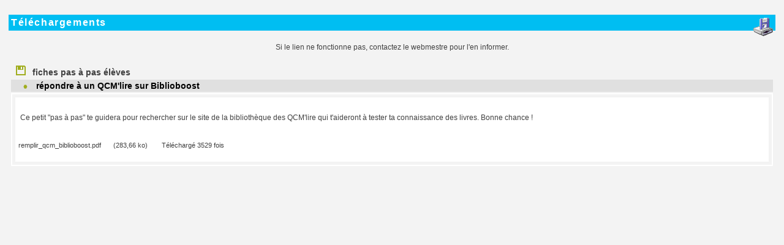

--- FILE ---
content_type: text/html; charset=UTF-8
request_url: http://www.cp-la-fauvarge.fr/download.php?lng=fr&pg=1480&prt=1
body_size: 9294
content:
<!DOCTYPE html>
<html xmlns="http://www.w3.org/1999/xhtml" lang="fr">

  <!--[  GuppY v5.01.01 CeCILL Copyright (C) 2004-2015 by Laurent Duveau - http://www.freeguppy.org/  ]-->

<head>
<meta http-equiv="content-type" content="text/html; charset=UTF-8" />
<meta name="application-name" content="CP la fauvarge - Téléchargements" />

<title>CP la fauvarge - Téléchargements</title>

<meta name="description" content="Le site de la classe de CP de l'école P. et M. Curie de Vitry le François." />
<meta name="generator" content="GuppY CMS" />
<meta name="author" content="GuppY" />
<meta name="keywords" content="défi lecture ; défi des mamies ; défi des parents ; souvenirs de lecture ; albums ; littérature de jeunesse ; lire ; écrire ; école Pierre Marie Curie ; lien école-famille ; co-éducation ; aide aux devoirs ; exerciseurs lecture ; Mika ; éducation artistique ; découvrir le monde ; arts du son ; hotpotatoes ; exercices de lecture en ligne ; rallye lecture ; paperboards activinspire ; tableaux blancs interactifs Picbille ; prométhéan CP ; souvenirs de lecture ; Tbi Picbille ; Lire pour tous, tous pour Lire ; learningApps ; J'apprends à lire avec Noisette ; parents ; j'apprends à lire avec Noisette ; vocabulaire ; CP ; cycle 2" />
<meta name="viewport" content="width=device-width, initial-scale=1, maximum-scale=1">
<meta name="apple-mobile-web-app-capable" content="yes">
<meta name="apple-mobile-web-app-status-bar-style" content="black">
<link rel="shortcut icon" href="http://www.cp-la-fauvarge.fr/favicon.ico">
<link type="text/css" rel="stylesheet" href="skins/no_skin2/style.css">
<link type="text/css" rel="stylesheet" href="skins/no_skin2/jqstyle.css">
<link type="text/css" rel="stylesheet" href="skins/no_skin2/styleplus.css">
<style type="text/css" media="screen">
    @import url(inc/1280.css);
</style>
<style type="text/css" media="print">
    @import url(inc/print.css);
</style>
    <link type="text/css" rel="stylesheet" href="inc/csshead/fotorama.css" />
    <link type="text/css" rel="stylesheet" href="inc/csshead/menubox.css" />
    <link type="text/css" rel="stylesheet" href="inc/csshead/slidesjs.css" />
<script type="text/javascript">
//<![CDATA[
<!--

var charset = "UTF-8";
var site0 = "CP la fauvarge";
var site3 = "http://www.cp-la-fauvarge.fr/";
var wNav  = 0;
if (window.innerWidth) wNav = window.innerWidth;
 else if (document.body && document.body.offsetWidth) wNav = document.body.offsetWidth;
var sValue = screen.width + "||" + screen.height + "||" + screen.availWidth + "||" + screen.availHeight + "||" + wNav;
var today = new Date(), expires = new Date();
expires.setTime(today.getTime() + (365*24*60*60*1000));
document.cookie = "GuppYScreen" + "=" + encodeURIComponent(sValue) + ";expires=" + expires.toGMTString();

//-->
//]]>
</script>


<script type="text/javascript" src="inc/hpage.js"></script>

<script type="text/javascript" src="inc/jquery-min.js"></script>

<script type="text/javascript" src="inc/jquery-migrate-min.js"></script>
<script type="text/javascript" src="inc/jqscript.js"></script>
<script type="text/javascript" src="inc/jshead/boxmenu_toggle.js"></script>
<script type="text/javascript" src="inc/jshead/dropinslideshow.js"></script>
<script type="text/javascript" src="inc/jshead/fotorama.js"></script>
<script type="text/javascript" src="inc/jshead/jquery.imagecube.min.js"></script>
<script type="text/javascript" src="inc/jshead/sidephoto.js"></script>
<script type="text/javascript" src="inc/jshead/slides.min.jquery.js"></script>
<script type="text/javascript" src="inc/jshead/slidesjs.js"></script>
<style type="text/css" media="screen">
    @import url(inc/preview.css);
</style>
<script type="text/javascript">
//<![CDATA[
<!--

window.print();
//-->
//]]>
</script>

</head>
<body>
<div id="page">
  <div id="header">
  </div>
  <a id="top"></a>

  <!-- Begin of TOPBOXES -->
  <div id="TopBoxes">
    <div class="row T0row0"><div class="col col1" style="width:100%;">
  <div class="logo LOT0">
    <a href="http://www.cp-la-fauvarge.fr/index.php?lng=fr" title="CP la fauvarge">
      <img src="img/bandeau_lafauvarge2.gif" alt="CP la fauvarge" />
    </a>
  </div>
</div>
    </div>
    <div class="row T0row1"><div class="col col1" style="width:100%;">
      <div class="menuIcons MIT0">
      <ul>
          <li class="menu_ificon10">
		    
			<a href="https://www.qwantjunior.com" title="Recherche" target="_blank">
			  <img src="img/menu_barre_icones/logo_qwant_reduit.gif" alt="Recherche" title="Recherche"  />
			  <span class="name_ificon10">Recherche</span>
			</a>
		  </li>
          <li class="menu_ificon0">
		    
			<a href="https://www.fol83laligue.org/images/images_site/PUBLICATIONS/charte_de_la_laicit%C3%A9_-_expliqu%C3%A9e_au_enfants.png" title="charte laïcité"	onclick="window.open(this.href, 'popup1873', 
						'resizable=yes,status=yes,location=no,toolbar=yes,menubar=no,fullscreen=no,scrollbars=yes,dependent=no,width=1024,left=0,height=768,top=0'); return false;">
			  <img src="img/menu_barre_icones/charte_laicite.gif" alt="charte laïcité" title="charte laïcité"  />
			  <span class="name_ificon0">charte laïcité</span>
			</a>
		  </li>
          <li class="menu_ificon5">
		    
			<a href="https://www.biblioboost.net/seconnecter.php" title="BCD défi" target="_blank">
			  <img src="img/gifs/bcd6.gif" alt="BCD défi" title="BCD défi"  />
			  <span class="name_ificon5">BCD défi</span>
			</a>
		  </li>
          <li class="menu_ificon4">
		    
			<a href="articles.php?lng=fr&pg=1484&mnuid=1898&tconfig=0" title="charte internet">
			  <img src="img/menu_barre_icones/charte_inetrnet.gif" alt="charte internet" title="charte internet"  />
			  <span class="name_ificon4">charte internet</span>
			</a>
		  </li>
          <li class="menu_home">
		    
			<a href="index.php?lng=fr" title="Accueil">
			  <img src="inc/img/icons/ico_6/home.gif" alt="Accueil" title="Accueil"  />
			  <span class="name_home">Accueil</span>
			</a>
		  </li>
          <li class="menu_ID2019">
		    
			<a href="https://ent-ecoles.ac-reims.fr/auth/saml/wayf?callback=https%3A%2F%2Fent-ecoles.ac-reims.fr%2Ftimeline%2Ftimeline#/" title="Cahier de Texte">
			  <img src="img/cahiertexte.gif" alt="Cahier de Texte" title="Cahier de Texte"  />
			  <span class="name_ID2019">Cahier de Texte</span>
			</a>
		  </li>
          <li class="menu_ificon3">
		    
			<a href="photorama.php?lng=fr&tconfig=0" title="Galeries">
			  <img src="img/menu_barre_icones/diaporama.gif" alt="Galeries" title="Galeries"  />
			  <span class="name_ificon3">Galeries</span>
			</a>
		  </li>
          <li class="menu_links">
		    
			<a href="links.php?lng=fr" title="Liens">
			  <img src="inc/img/icons/ico_6/links.gif" alt="Liens" title="Liens"  />
			  <span class="name_links">Liens</span>
			</a>
		  </li>
          <li class="menu_news">
		    
			<a href="news.php?lng=fr" title="Nouvelles">
			  <img src="inc/img/icons/ico_6/news.gif" alt="Nouvelles" title="Nouvelles"  />
			  <span class="name_news">Nouvelles</span>
			</a>
		  </li>
          <li class="menu_download current">
		    
			<a href="download.php?lng=fr&amp;tconfig=0" title="Téléchargements">
			  <img src="inc/img/icons/ico_6/download.gif" alt="Téléchargements" title="Téléchargements"  />
			  <span class="name_download current">Téléchargements</span>
			</a>
		  </li>
      </ul>
      </div>
      <div style="clear:both;"></div></div>
    </div>
    <div class="row T0row2"><div class="col col0" style="width:75%;">
<div class="ariane ARNT0">Vous êtes ici : &nbsp;<span class="arianeOn"><a href="http://www.cp-la-fauvarge.fr/index.php?lng=fr"> Accueil </a></span> &raquo; <span class="arianeOff">Téléchargements</span>
</div></div><div class="col col1" style="width:0%;">&nbsp;</div><div class="col col2" style="width:25%;">
<div class="wideboxsearch WST0">
  <form name="widesearch1" action="search.php?lng=fr&amp;searchlng=fr&amp;tconfig=0" method="post">
    <input type="hidden" name="searchin" value="" />
	<input name="search" class="texte" type="text" size="18" placeholder="Rechercher" value="" />
	<a href="#" onclick="javascript:document.widesearch1.submit();"> 
	  <img style="vertical-align:bottom;cursor:pointer;" src="inc/img/general/gene_1/search.png" alt="Recherche" />
	</a>
 </form>
</div></div>
    </div>
  </div>  
  <!-- End of TOPBOXES -->
	
  <!-- Begin of MAIN_CONTENT -->
  <div id="MainContent">

    <!-- Begin of LEFT_BOXES -->
    <div id="LeftBoxes">
<div class="L0fb2119">
<div class="titrebox TrFB2119" id="L0titrebox1"><font size="2pts">1 minute au musée</font></div>
<div class="tblbox FB2119" id="L0tblbox1" onmouseover="this.className='tblbox FB2119 tblboxover'" onmouseout="this.className='tblbox FB2119'">

  <div class="box"><div style="text-align: center; ">&nbsp;<a href="https://www.youtube.com/@uneminuteaumuseeofficiel5184" target="_blank"><img alt="une_minute_au_musee.jpg" src="img/une_minute_au_musee.jpg" style="width: 150px; height: 150px; border-width: 0px; border-style: solid;" title="dart_dart.jpg" /></a></div>
</div>
</div>
</div>
<div class="L0mb1701">
<div class="titrebox TrMNU1701" id="L0titrebox2"><font size="2pts">Rallye Lecture</font></div>
<div class="tblbox MNU1701" id="L0tblbox2" onmouseover="this.className='tblbox MNU1701 tblboxover'" onmouseout="this.className='tblbox MNU1701'">

 <div class="mbtype1">
  <form name="mnu1" method="post">
   <p class="ta-center">
    <select size="1" onchange="if ('' != this.value) { document.mnu1.action=this.value; document.mnu1.submit(); }" title="">
     <option class="categ niv1" value="">le projet</option>
     <option class="link niv2" value="http://www.cp-la-fauvarge.fr/file/projet_rallye_lecture_2016-2017.pdf">&nbsp; &bull; la fiche action du projet d'école</option>
     <option class="link niv2" value="articles.php?lng=fr&pg=32&mnuid=1701&tconfig=0">&nbsp; &bull; choix des albums</option>
    </select>
    <select size="1" onchange="if ('' != this.value) { document.mnu1.action=this.value; document.mnu1.submit(); }" title="">
     <option class="categ niv1" value="">à la médiathèque</option>
     <option class="link niv2" value="file/a_la_mediatheque.pdf?lng=fr">&nbsp; &bull; découverte des lieux</option>
     <option class="link niv2" value="file/lire_une_couverture.pdf?lng=fr">&nbsp; &bull; les albums</option>
     <option class="link niv2" value="file/les_collections.pdf?lng=fr">&nbsp; &bull; les collections</option>
     <option class="link niv2" value="file/lire_un_magazine.pdf?lng=fr">&nbsp; &bull; les magazines</option>
     <option class="link niv2" value="file/lire_des_documentaires.pdf?lng=fr">&nbsp; &bull; les documentaires</option>
    </select>
    <select size="1" onchange="if ('' != this.value) { document.mnu1.action=this.value; document.mnu1.submit(); }" title="">
     <option class="categ niv1" value="">la BCD du défi</option>
     <option class="link niv2" value="http://www.cp-la-fauvarge.fr/scenario_biblioboost.htm">&nbsp; &bull; Scénario pédagogique</option>
     <option class="link niv2" value="http://www.cp-la-fauvarge.fr/file/inscription_biblioboost.pdf">&nbsp; &bull; s'inscrire à Biblioboost BCD sur internet</option>
     <option class="link niv2" value="http://www.cp-la-fauvarge.fr/file/creer_sa_bcd_sur_internet.pdf">&nbsp; &bull; créer sa BCD avec biblioboost</option>
     <option class="link niv2" value="http://www.cp-la-fauvarge.fr/file/numeros_ean_livres_defi.pdf">&nbsp; &bull; enregistrer les livres</option>
     <option class="link niv2" value="http://www.cp-la-fauvarge.fr/file/etiquettes_biblioboost.pdf">&nbsp; &bull; les étiquettes des livres</option>
     <option class="link niv2" value="http://www.cp-la-fauvarge.fr/file/qcm_lire_biblioboost.pdf">&nbsp; &bull; créer un QCM'lire</option>
     <option class="link niv2" value="http://www.cp-la-fauvarge.fr/file/remplir_qcm_biblioboost.pdf">&nbsp; &bull; répondre à un QCM'lire</option>
     <option class="link niv2" value="articles.php?lng=fr&pg=1471&mnuid=1701&tconfig=0">&nbsp; &bull; emprunter les livres - accéder à biblioboost</option>
     <option class="link niv2" value="articles.php?lng=fr&pg=1551&mnuid=1701&tconfig=0">&nbsp; &bull; la BCD du défi - Les livres de la BCD avec n° EAN</option>
    </select>
    <select size="1" onchange="if ('' != this.value) { document.mnu1.action=this.value; document.mnu1.submit(); }" title="">
     <option class="categ niv1" value="">le défi des parents</option>
     <option class="link niv2" value="http://www.cp-la-fauvarge.fr/file/lettre_parents.pdf">&nbsp; &bull; lettre aux parents</option>
     <option class="link niv2" value="http://www.cp-la-fauvarge.fr/file/liste_eleve_livres_2017-2018.pdf">&nbsp; &bull; Les livres de l'année</option>
     <option class="link niv2" value="http://www.cp-la-fauvarge.fr/file/tutoriel_telecharger_fiches.pdf">&nbsp; &bull; comment télécharger les fiches</option>
     <option class="link niv2" value="articles.php?lng=fr&pg=1488&mnuid=1701&tconfig=0">&nbsp; &bull; les droits du lecteur selon Pennac</option>
     <option class="link niv2" value="http://www.plurielles.fr/parents/enfants/conseils-pour-lui-faire-aimer-lecture-3353348-402.html">&nbsp; &bull; 10 conseils pour faire aimer la lecture</option>
     <option class="link niv2" value="http://www.europeoftales.net/site/fr/index.html">&nbsp; &bull; L'Europe des contes</option>
     <option class="link niv2" value="articles.php?lng=fr&pg=25&mnuid=1701&tconfig=0">&nbsp; &bull; le défi des parents - les fiches d'accompagnement</option>
    </select>
    <select size="1" onchange="if ('' != this.value) { document.mnu1.action=this.value; document.mnu1.submit(); }" title="">
     <option class="categ niv1" value="">évaluation du défi</option>
     <option class="link niv2" value="http://www.cp-la-fauvarge.fr/file/evaluation/questionnaire_enfant_evaluation.pdf">&nbsp; &bull; questionnaire enfants</option>
     <option class="link niv2" value="http://www.cp-la-fauvarge.fr/file/evaluation/questionnaire_parent.pdf">&nbsp; &bull; questionnaire parents</option>
     <option class="link niv2" value="http://www.cp-la-fauvarge.fr/file/evaluation/ressenti_enseignants.pdf">&nbsp; &bull; ressenti enseignants</option>
     <option class="link niv2" value="http://www.cp-la-fauvarge.fr/file/evaluation/evaluation_competences.pdf">&nbsp; &bull; évaluation des compétences</option>
    </select>
    <select size="1" onchange="if ('' != this.value) { document.mnu1.action=this.value; document.mnu1.submit(); }" title="">
     <option class="categ niv1" value="">souvenirs de lecture</option>
     <option class="link niv2" value="http://www.cp-la-fauvarge.fr/file/souvenirs_de_lecture/fiche_souvenir_attention_sortie_ecole.pdf">&nbsp; &bull; Attention sortie d'école</option>
     <option class="link niv2" value="http://www.cp-la-fauvarge.fr/file/souvenirs_de_lecture/fiche_souvenir_lami_des_animaux.pdf">&nbsp; &bull; L'ami des animaux</option>
     <option class="link niv2" value="http://www.cp-la-fauvarge.fr/file/souvenirs_de_lecture/fiche_souvenir_lettre_du_pere_noel.pdf">&nbsp; &bull; La lettre du Père Noël</option>
     <option class="link niv2" value="http://www.cp-la-fauvarge.fr/file/souvenirs_de_lecture/fiche_souvenir_cirque_imaginaire.pdf">&nbsp; &bull; Le cirque imaginaire</option>
     <option class="link niv2" value="http://www.cp-la-fauvarge.fr/file/souvenirs_de_lecture/fiche_souvenir_gentil_facteur.pdf">&nbsp; &bull; Le gentil facteur</option>
     <option class="link niv2" value="http://www.cp-la-fauvarge.fr/file/souvenirs_de_lecture/fiche_souvenir_cochon_tetu.pdf">&nbsp; &bull; Le petit cochon têtu</option>
     <option class="link niv2" value="http://www.cp-la-fauvarge.fr/file/souvenirs_de_lecture/fiche_souvenir_petit_soldat_de_plomb.pdf">&nbsp; &bull; Le petit soldat de plomb</option>
     <option class="link niv2" value="http://www.cp-la-fauvarge.fr/file/souvenirs_de_lecture/fiche_souvenir_rdv_petite_souris.pdf">&nbsp; &bull; Le rendez-vous de la petite souris</option>
     <option class="link niv2" value="http://www.cp-la-fauvarge.fr/file/souvenirs_de_lecture/fiche_souvenir_biscotte_mulotte.pdf">&nbsp; &bull; Les lettres de Biscotte Mulotte</option>
     <option class="link niv2" value="http://www.cp-la-fauvarge.fr/file/souvenirs_de_lecture/fiche_souvenir_lilas.pdf">&nbsp; &bull; Lilas</option>
     <option class="link niv2" value="http://www.cp-la-fauvarge.fr/file/souvenirs_de_lecture/fiche_souvenir_ma_classe_de_A_Z.pdf">&nbsp; &bull; Ma classe de A à Z</option>
     <option class="link niv2" value="http://www.cp-la-fauvarge.fr/file/souvenirs_de_lecture/fiche_souvenir_ornicar.pdf">&nbsp; &bull; Mais où est donc Ornicar ?</option>
     <option class="link niv2" value="http://www.cp-la-fauvarge.fr/file/souvenirs_de_lecture/fiche_souvenir_jamais_mange.pdf">&nbsp; &bull; Non, je n'ai jamais mangé ça !</option>
     <option class="link niv2" value="http://www.cp-la-fauvarge.fr/file/souvenirs_de_lecture/fiche_souvenir_rafara.pdf">&nbsp; &bull; Rafara</option>
     <option class="link niv2" value="http://www.cp-la-fauvarge.fr/file/souvenirs_de_lecture/fiche_souvenir_attention_sans_le_a.pdf">&nbsp; &bull; Sans le A</option>
    </select>
   </p>
  </form>
 </div>
</div>
</div>
<div class="L0mb1898">
<div class="titrebox TrMNU1898" id="L0titrebox3"><font size="2pts">Explorer le monde</font></div>
<div class="tblbox MNU1898" id="L0tblbox3" onmouseover="this.className='tblbox MNU1898 tblboxover'" onmouseout="this.className='tblbox MNU1898'">

 <div class="mbtype1">
  <form name="mnu2" method="post">
   <p class="ta-center">
    <select size="1" onchange="if ('' != this.value) { document.mnu2.action=this.value; document.mnu2.submit(); }" title="">
     <option class="categ niv1" value="">Espace / Temps</option>
     <option class="link niv2" value="articles.php?lng=fr&pg=2192&mnuid=1898&tconfig=0">&nbsp; &bull; Dans la journée&nbsp;</option>
     <option class="link niv2" value="http://www.cp-la-fauvarge.fr/file/dossier_perso_a_la_ferme_bis.pdf">&nbsp; &bull; Visite à la ferme&nbsp;</option>
     <option class="link niv2" value="articles.php?lng=fr&pg=1583&mnuid=1898&tconfig=0">&nbsp; &bull; classe de CP - l'automne&nbsp;</option>
     <option class="link niv2" value="articles.php?lng=fr&pg=1525&mnuid=1898&tconfig=0">&nbsp; &bull; la maquette de la classe&nbsp;</option>
     <option class="link niv2" value="articles.php?lng=fr&pg=1516&mnuid=1898&tconfig=0">&nbsp; &bull; le 11 novembre&nbsp;</option>
     <option class="link niv2" value="articles.php?lng=fr&pg=1544&mnuid=1898&tconfig=0">&nbsp; &bull; les mois de l'année&nbsp;</option>
     <option class="link niv2" value="articles.php?lng=fr&pg=1545&mnuid=1898&tconfig=0">&nbsp; &bull; notre quartier&nbsp;</option>
    </select>
    <select size="1" onchange="if ('' != this.value) { document.mnu2.action=this.value; document.mnu2.submit(); }" title="">
     <option class="categ niv1" value="">Vivant / Matière</option>
     <option class="link niv2" value="articles.php?lng=fr&pg=1507&mnuid=1898&tconfig=0">&nbsp; &bull; la vie animale&nbsp;</option>
     <option class="link niv2" value="articles.php?lng=fr&pg=1541&mnuid=1898&tconfig=0">&nbsp; &bull; les végétaux&nbsp;</option>
    </select>
    <select size="1" onchange="if ('' != this.value) { document.mnu2.action=this.value; document.mnu2.submit(); }" title="">
     <option class="categ niv1" value="">Vivre ensemble</option>
     <option class="link niv2" value="articles.php?lng=fr&pg=1566&mnuid=1898&tconfig=0">&nbsp; &bull; Jour de vote au CP&nbsp;</option>
     <option class="link niv2" value="articles.php?lng=fr&pg=1530&mnuid=1898&tconfig=0">&nbsp; &bull; Le conseil d'école&nbsp;</option>
     <option class="link niv2" value="articles.php?lng=fr&pg=2229&mnuid=1898&tconfig=0">&nbsp; &bull; Le harcèlement&nbsp;</option>
     <option class="link niv2" value="articles.php?lng=fr&pg=2173&mnuid=1898&tconfig=0">&nbsp; &bull; Les règles de vie&nbsp;</option>
     <option class="link niv2" value="articles.php?lng=fr&pg=1899&mnuid=1898&tconfig=0">&nbsp; &bull; trier les déchets&nbsp;</option>
    </select>
    <select size="1" onchange="if ('' != this.value) { document.mnu2.action=this.value; document.mnu2.submit(); }" title="">
     <option class="categ niv1" value="">Technologie</option>
     <option class="link niv2" value="articles.php?lng=fr&pg=1484&mnuid=1898&tconfig=0">&nbsp; &bull; je suis un internaute averti&nbsp;</option>
     <option class="link niv2" value="articles.php?lng=fr&pg=1461&mnuid=1898&tconfig=0">&nbsp; &bull; la messagerie électronique&nbsp;</option>
     <option class="link niv2" value="articles.php?lng=fr&pg=1626&mnuid=1898&tconfig=0">&nbsp; &bull; trousse à outils élèves&nbsp;</option>
    </select>
    <select size="1" onchange="if ('' != this.value) { document.mnu2.action=this.value; document.mnu2.submit(); }" title="">
     <option class="categ niv1" value="">Défis Arts</option>
     <option class="link niv2" value="articles.php?lng=fr&pg=2219&mnuid=1898&tconfig=0">&nbsp; &bull; Des signes et des lettres&nbsp;</option>
     <option class="link niv2" value="articles.php?lng=fr&pg=1585&mnuid=1898&tconfig=0">&nbsp; &bull; Portraits d'automne&nbsp;</option>
     <option class="link niv2" value="articles.php?lng=fr&pg=2245&mnuid=1898&tconfig=0">&nbsp; &bull; Corps et âme&nbsp;</option>
     <option class="link niv2" value="articles.php?lng=fr&pg=2100&mnuid=1898&tconfig=0">&nbsp; &bull; Les beaux métiers&nbsp;</option>
     <option class="link niv2" value="articles.php?lng=fr&pg=2280&mnuid=1898&tconfig=0">&nbsp; &bull; Les chimères&nbsp;</option>
    </select>
    <select size="1" onchange="if ('' != this.value) { document.mnu2.action=this.value; document.mnu2.submit(); }" title="">
     <option class="categ niv1" value="">Education artistique</option>
     <option class="link niv2" value="articles.php?lng=fr&pg=1555&mnuid=1898&tconfig=0">&nbsp; &bull; Musique sacrée du Tibet&nbsp;</option>
     <option class="link niv2" value="articles.php?lng=fr&pg=1557&mnuid=1898&tconfig=0">&nbsp; &bull; Musique traditionnelle de Bretagne&nbsp;</option>
     <option class="link niv2" value="articles.php?lng=fr&pg=1553&mnuid=1898&tconfig=0">&nbsp; &bull; Musique traditionnelle de Madagascar&nbsp;</option>
     <option class="link niv2" value="articles.php?lng=fr&pg=1560&mnuid=1898&tconfig=0">&nbsp; &bull; Musique traditionnelle du Niger&nbsp;</option>
     <option class="link niv2" value="articles.php?lng=fr&pg=1540&mnuid=1898&tconfig=0">&nbsp; &bull; Trio pour piano, violon et violoncelle de Schubert&nbsp;</option>
     <option class="link niv2" value="articles.php?lng=fr&pg=2132&mnuid=1898&tconfig=0">&nbsp; &bull; la fanfare&nbsp;</option>
     <option class="link niv2" value="articles.php?lng=fr&pg=1615&mnuid=1898&tconfig=0">&nbsp; &bull; la musique Rock&nbsp;</option>
     <option class="link niv2" value="articles.php?lng=fr&pg=1582&mnuid=1898&tconfig=0">&nbsp; &bull; la musique espagnole&nbsp;</option>
     <option class="link niv2" value="articles.php?lng=fr&pg=1650&mnuid=1898&tconfig=0">&nbsp; &bull; le Jazz Manouche&nbsp;</option>
    </select>
    <select size="1" onchange="if ('' != this.value) { document.mnu2.action=this.value; document.mnu2.submit(); }" title="">
     <option class="categ niv1" value="">Histoire des arts</option>
     <option class="link niv2" value="http://www.cp-la-fauvarge.fr/file/Histoire_des_arts/Alexander_Calder2022">&nbsp; &bull; Alexander Calder&nbsp;</option>
     <option class="link niv2" value="http://www.cp-la-fauvarge.fr/file/Histoire_des_arts/art_aborigene_Australie">&nbsp; &bull; Art aborigène&nbsp;</option>
     <option class="link niv2" value="http://www.cp-la-fauvarge.fr/file/Histoire_des_arts/Arcimboldo_automne_2022">&nbsp; &bull; Giuseppe Arcimboldo&nbsp;</option>
     <option class="link niv2" value="http://www.cp-la-fauvarge.fr/file/Histoire_des_arts/Icare_Matisse.pdf">&nbsp; &bull; Icare&nbsp;</option>
     <option class="link niv2" value="http://www.cp-la-fauvarge.fr/file/Histoire_des_arts/maison_dansante_Gehry_Milunic.pdf">&nbsp; &bull; La maison dansante&nbsp;</option>
     <option class="link niv2" value="http://www.cp-la-fauvarge.fr/file/Histoire_des_arts/robe_chimere_Mugler.pdf">&nbsp; &bull; La robe Chimère&nbsp;</option>
     <option class="link niv2" value="http://www.cp-la-fauvarge.fr/file/Histoire_des_arts/Land_art_Goldsworthy.pdf">&nbsp; &bull; Land Art&nbsp;</option>
     <option class="link niv2" value="http://www.cp-la-fauvarge.fr/file/Histoire_des_arts/Stryge_Notre-Dame_Viollet-le-Duc.pdf">&nbsp; &bull; Le Stryge de Notre Dame&nbsp;</option>
     <option class="link niv2" value="http://www.cp-la-fauvarge.fr/file/Histoire_des_arts/lettrines_enluminures">&nbsp; &bull; Lettrines et enluminures&nbsp;</option>
     <option class="link niv2" value="http://www.cp-la-fauvarge.fr/file/Histoire_des_arts/Dame_Blanche_Namibie.pdf">&nbsp; &bull; Peinture rupestre&nbsp;</option>
     <option class="link niv2" value="http://www.cp-la-fauvarge.fr/file/Histoire_des_arts/roue_bicyclette_Duchamp.pdf">&nbsp; &bull; Ready made&nbsp;</option>
    </select>
   </p>
  </form>
 </div>
</div>
</div>
<div class="L0mb2265">
<div class="titrebox TrMNU2265" id="L0titrebox4"><font size="2pts">Sport et Santé</font></div>
<div class="tblbox MNU2265" id="L0tblbox4" onmouseover="this.className='tblbox MNU2265 tblboxover'" onmouseout="this.className='tblbox MNU2265'">

 <div class="mbtype1">
  <form name="mnu3" method="post">
   <p class="ta-center">
    <select size="1" onchange="if ('' != this.value) { document.mnu3.action=this.value; document.mnu3.submit(); }" title="">
     <option class="categ niv1" value="">Education à la Santé</option>
     <option class="link niv2" value="articles.php?lng=fr&pg=1533&mnuid=2265&tconfig=0">&nbsp; &bull; l'hygiène</option>
     <option class="link niv2" value="articles.php?lng=fr&pg=217&mnuid=2265&tconfig=0">&nbsp; &bull; le passeport de prudence</option>
     <option class="link niv2" value="articles.php?lng=fr&pg=1537&mnuid=2265&tconfig=0">&nbsp; &bull; le petit déjeuner</option>
     <option class="link niv2" value="articles.php?lng=fr&pg=1499&mnuid=2265&tconfig=0">&nbsp; &bull; le sommeil</option>
     <option class="link niv2" value="articles.php?lng=fr&pg=1503&mnuid=2265&tconfig=0">&nbsp; &bull; les dents</option>
    </select>
    <select size="1" onchange="if ('' != this.value) { document.mnu3.action=this.value; document.mnu3.submit(); }" title="">
     <option class="categ niv1" value="">Education Sportive</option>
     <option class="link niv2" value="articles.php?lng=fr&pg=2271&mnuid=2265&tconfig=0">&nbsp; &bull; L'athlétisme</option>
     <option class="link niv2" value="articles.php?lng=fr&pg=2275&mnuid=2265&tconfig=0">&nbsp; &bull; Le kinball</option>
     <option class="link niv2" value="articles.php?lng=fr&pg=2273&mnuid=2265&tconfig=0">&nbsp; &bull; Le tchoukball</option>
     <option class="link niv2" value="articles.php?lng=fr&pg=2285&mnuid=2265&tconfig=0">&nbsp; &bull; Les jeux paralympiques</option>
    </select>
   </p>
  </form>
 </div>
</div>
</div>
<div class="L0CNT">
<div class="titrebox TrCNTL0" id="L0titrebox5">Visites</div>
<div class="tblbox CNTL0" id="L0tblbox5" onmouseover="this.className='tblbox CNTL0 tblboxover'" onmouseout="this.className='tblbox CNTL0'">

<p class="box" style="text-align:left;">&nbsp;<img src="inc/img/counter/cnt_3/cnt2.gif" alt="" title="" /><img src="inc/img/counter/cnt_3/cnt8.gif" alt="" title="" /><img src="inc/img/counter/cnt_3/cnt6.gif" alt="" title="" /><img src="inc/img/counter/cnt_3/cnt8.gif" alt="" title="" /><img src="inc/img/counter/cnt_3/cnt0.gif" alt="" title="" /><img src="inc/img/counter/cnt_3/cnt8.gif" alt="" title="" /><img src="inc/img/counter/cnt_3/cnt5.gif" alt="" title="" />&nbsp;&nbsp;visiteurs
</p>
<p class="box" style="text-align:left;">&nbsp;<img src="inc/img/counter/cnt_3/cnt2.gif" alt="" title="" /><img src="inc/img/counter/cnt_3/cnt2.gif" alt="" title="" />&nbsp;&nbsp;visiteurs en ligne
</p>
</div>
</div>
    </div>
    <!-- End of LEFT_BOXES -->
	
    <!-- Begin CENTER_BOXES -->
    <div id="CenterBoxes">

      <!-- Begin of ABOVE_BOXES -->
      <div id="AboveBoxes">
      </div>
      <!-- End of ABOVE_BOXES -->
<div class="titre TrDWNL0"><img src="inc/img/icons/ico_6/download.gif" style="float:right;width:32px;height:32px;vertical-align:middle;" alt="" />Téléchargements</div>
<div class="tbl" onmouseout="this.className = 'tbl'" onmouseover="this.className = 'tbl tblover'">
<p style="text-align:center;">Si le lien ne fonctionne pas, contactez le webmestre pour l'en informer.</p>
<script type="text/javascript">
//<![CDATA[
<!--

var maxsub = 1;
//-->
//]]>
</script>

<div id="titreRubrdn0" class="dnrubr" onclick="MontreCacheItems('imgOpendn0','imgClosedn0','itemsRubrdn0','itemsRubrSelect');">
  <img id="imgOpendn0" src="inc/img/general/gene_1/dl.png" alt="Déplier" title="Déplier" style="display:none;" />
  <img id="imgClosedn0" src="inc/img/general/gene_1/dl1.png" alt="Fermer" title="Fermer" style="display:inline;" />
  &nbsp;fiches pas à pas élèves
</div>
<div id="itemsRubrSelect" style="display:block;">
		<div id="titreSubRubrdn0" class="dnrubr2" onclick="MontreCacheItems('subImgOpendn0','subImgClosedn0','itemSubRubrdn0','itemSubRubrSelect');">

			<div style="float:left;text-align:right;margin-left:20px !important; margin-right:12px; height:15px;">
				<img id="subImgOpendn0" src="inc/img/general/gene_1/puce1.png" alt="Déplier" title="Déplier" style="display:none;margin-top:3px;" /> 
				<img id="subImgClosedn0" src="inc/img/general/gene_1/puce2.png" alt="Fermer" title="Fermer" style="display:inline;margin-top:5px;" /> 
			</div>

			<div class="dnsubrubr"><a id="subRubrdn0">répondre à un QCM'lire sur Biblioboost</a></div>

  	</div>
<div style="clear:both;"></div>
  <div class="bord2" id="itemSubRubrSelect" style="display:block;">
  <div class="rep" style="margin:5px"><p>
	&nbsp;Ce petit "pas à pas" te guidera pour rechercher sur le site de la bibliothèque des QCM'lire qui t'aideront à tester ta connaissance des livres. Bonne chance !</p>
<hr />
    <p style="font-size: 11px;">remplir_qcm_biblioboost.pdf<span style="margin:0px 20px;">(283,66 ko)</span> Téléchargé&nbsp;3529&nbsp;fois
    </p>
  </div>
</div>
</div>
</div>
    
          <!-- Begin of UNDER_BOXES -->
          <div id="UnderBoxes">
          </div>
          <!-- End of UNDER_BOXES -->
			
    </div>
	<!-- End of CENTER_BOXES -->
        
    <!-- Begin of RIGHT_BOXES -->
    <div id="RightBoxes">
<div class="R0fb2118">
<div class="titrebox TrFB2118" id="R0titrebox6"><font size="2pts">L'arbre à histoires</font></div>
<div class="tblbox FB2118" id="R0tblbox6" onmouseover="this.className='tblbox FB2118 tblboxover'" onmouseout="this.className='tblbox FB2118'">

  <div class="box"><p style="text-align: center; "><a href="http://www.iletaitunehistoire.com/" target="_blank"><img alt="il_etait_une_histoire.jpg" src="img/gifs/il_etait_une_histoire.jpg" style="border-top-width: 0px; border-right-width: 0px; border-bottom-width: 0px; border-left-width: 0px; border-top-style: solid; border-right-style: solid; border-bottom-style: solid; border-left-style: solid; width: 150px; height: 150px; " /></a></p>
</div>
</div>
</div>
<div class="R0mb1702">
<div class="titrebox TrMNU1702" id="R0titrebox7"><font size="2pts">Espace Ressources</font></div>
<div class="tblbox MNU1702" id="R0tblbox7" onmouseover="this.className='tblbox MNU1702 tblboxover'" onmouseout="this.className='tblbox MNU1702'">

 <div class="mbtype1">
  <form name="mnu4" method="post">
   <p class="ta-center">
    <select size="1" onchange="if ('' != this.value) { document.mnu4.action=this.value; document.mnu4.submit(); }" title="">
     <option class="categ niv1" value="">Informations aux familles</option>
     <option class="link niv2" value="http://www.cp-la-fauvarge.fr/file/En_route_CP_Infos_Fournitures_2023.pdf">&nbsp; &bull; liste des fournitures</option>
     <option class="link niv2" value="https://mallettedesparents.education.gouv.fr/parents/ID181/les-bienfaits-du-sommeil-pour-les-enfants">&nbsp; &bull; Le sommeil de l'enfant</option>
     <option class="link niv2" value="http://www.cp-la-fauvarge.fr/file/decouvertedumonde/petit_dejeuner/dep_ptidej_gouter_oct2006.pdf">&nbsp; &bull; Le petit déjeuner</option>
     <option class="link niv2" value="articles.php?lng=fr&pg=1587&mnuid=1702&tconfig=0">&nbsp; &bull; Pas de pitié pour les poux !</option>
     <option class="link niv2" value="articles.php?lng=fr&pg=42&mnuid=1702&tconfig=0">&nbsp; &bull; Internet sans crainte</option>
     <option class="link niv2" value="https://mallettedesparents.education.gouv.fr/parents/ID237/la-laicite-a-l-ecole">&nbsp; &bull; La laïcité à l'école</option>
     <option class="link niv2" value="https://mallettedesparents.education.gouv.fr/parents/ID147/l-apprentissage-de-la-lecture-et-de-l-ecriture-au-cp">&nbsp; &bull; La lecture et l'écriture au CP</option>
     <option class="link niv2" value="https://mallettedesparents.education.gouv.fr/parents/ID239/la-place-des-parents-a-l-ecole">&nbsp; &bull; Le rôle des parents</option>
     <option class="link niv2" value="articles.php?lng=fr&pg=1936&mnuid=1702&tconfig=0">&nbsp; &bull; Sécurité Internet moteur de recherche</option>
     <option class="link niv2" value="https://mallettedesparents.education.gouv.fr/parents/ID222/agir-pour-combattre-le-harcelement">&nbsp; &bull; Non au harcèlement !</option>
     <option class="link niv2" value="http://www.sparadrap.org/Parents/Conseils-sur-la-sante-de-mon-enfant/Mon-enfant-va-chez-le-dentiste/Prendre-soin-des-dents-de-l-enfant-au-quotidien">&nbsp; &bull; Hygiène bucco-dentaire</option>
    </select>
    <select size="1" onchange="if ('' != this.value) { document.mnu4.action=this.value; document.mnu4.submit(); }" title="">
     <option class="categ niv1" value="">Salle des maîtres</option>
     <option class="link niv2" value="articles.php?lng=fr&pg=1895&mnuid=1702&tconfig=0">&nbsp; &bull; Exercices complémentaires Mika</option>
     <option class="link niv2" value="articles.php?lng=fr&pg=1886&mnuid=1702&tconfig=0">&nbsp; &bull; J'apprends les maths</option>
     <option class="link niv2" value="articles.php?lng=fr&pg=1893&mnuid=1702&tconfig=0">&nbsp; &bull; J'apprends les maths avec Picbille</option>
     <option class="link niv2" value="articles.php?lng=fr&pg=1598&mnuid=1702&tconfig=0">&nbsp; &bull; Logiciels favoris</option>
     <option class="link niv2" value="articles.php?lng=fr&pg=1631&mnuid=1702&tconfig=0">&nbsp; &bull; Ressources TBI Picbille</option>
     <option class="link niv2" value="articles.php?lng=fr&pg=1671&mnuid=1702&tconfig=0">&nbsp; &bull; Sites Instits</option>
     <option class="link niv2" value="articles.php?lng=fr&pg=2053&mnuid=1702&tconfig=0">&nbsp; &bull; cahier de Texte 2019-2020</option>
     <option class="link niv2" value="articles.php?lng=fr&pg=2091&mnuid=1702&tconfig=0">&nbsp; &bull; cahier de Texte 2020-2021</option>
     <option class="link niv2" value="articles.php?lng=fr&pg=2170&mnuid=1702&tconfig=0">&nbsp; &bull; cahier de Texte 2021-2022</option>
     <option class="link niv2" value="articles.php?lng=fr&pg=2214&mnuid=1702&tconfig=0">&nbsp; &bull; cahier de Texte 2022-2023</option>
     <option class="link niv2" value="articles.php?lng=fr&pg=2144&mnuid=1702&tconfig=0">&nbsp; &bull; cahiers de leçons calcul Picbille</option>
     <option class="link niv2" value="articles.php?lng=fr&pg=1887&mnuid=1702&tconfig=0">&nbsp; &bull; etude du code</option>
    </select>
    <select size="1" onchange="if ('' != this.value) { document.mnu4.action=this.value; document.mnu4.submit(); }" title="">
     <option class="categ niv1" value="">Tutoriels</option>
     <option class="link niv2" value="articles.php?lng=fr&pg=1485&mnuid=1702&tconfig=0">&nbsp; &bull; Boîte à outils</option>
     <option class="link niv2" value="http://www.cp-la-fauvarge.fr/file/scanner_avec_photofiltre.pdf">&nbsp; &bull; Scanner des images</option>
     <option class="link niv2" value="http://www.cp-la-fauvarge.fr/file/charger_des_fichiers.pdf">&nbsp; &bull; charger des fichiers sur le site</option>
     <option class="link niv2" value="http://www.cp-la-fauvarge.fr/file/creer_un_diaporama.pdf">&nbsp; &bull; créer un diaporama</option>
     <option class="link niv2" value="http://www.cp-la-fauvarge.fr/file/faire%20un%20didapages.pdf">&nbsp; &bull; faire un didapages</option>
     <option class="link niv2" value="http://www.cp-la-fauvarge.fr/file/redimensionner_avec_xnview.pdf">&nbsp; &bull; redimensionner les images</option>
     <option class="link niv2" value="http://www.cp-la-fauvarge.fr/file/ecrire_un_article.pdf">&nbsp; &bull; écrire un article sur le site</option>
    </select>
   </p>
  </form>
 </div>
</div>
</div>
<div class="R0mb1703">
<div class="titrebox TrMNU1703" id="R0titrebox8"><font size="2pts">Au fil des jours</font></div>
<div class="tblbox MNU1703" id="R0tblbox8" onmouseover="this.className='tblbox MNU1703 tblboxover'" onmouseout="this.className='tblbox MNU1703'">

 <div class="mbtype1">
  <form name="mnu5" method="post">
   <p class="ta-center">
    <select size="1" onchange="if ('' != this.value) { document.mnu5.action=this.value; document.mnu5.submit(); }" title="">
     <option class="categ niv1" value="">Anglais</option>
     <option class="link niv2" value="articles.php?lng=fr&pg=2116&mnuid=1703&tconfig=0">&nbsp; &bull; What's your name ?</option>
     <option class="link niv2" value="articles.php?lng=fr&pg=2122&mnuid=1703&tconfig=0">&nbsp; &bull; Happy Halloween !</option>
     <option class="link niv2" value="articles.php?lng=fr&pg=2130&mnuid=1703&tconfig=0">&nbsp; &bull; Merry Christmas !</option>
     <option class="link niv2" value="articles.php?lng=fr&pg=2139&mnuid=1703&tconfig=0">&nbsp; &bull; My favorite animals</option>
     <option class="link niv2" value="articles.php?lng=fr&pg=2153&mnuid=1703&tconfig=0">&nbsp; &bull; How are you big green monster ?</option>
     <option class="link niv2" value="articles.php?lng=fr&pg=2140&mnuid=1703&tconfig=0">&nbsp; &bull; From head to toe</option>
    </select>
    <select size="1" onchange="if ('' != this.value) { document.mnu5.action=this.value; document.mnu5.submit(); }" title="">
     <option class="categ niv1" value="">Calculer avec Picbille</option>
     <option class="link niv2" value="articles.php?lng=fr&pg=2165&mnuid=1703&tconfig=0">&nbsp; &bull; en Période 1</option>
     <option class="link niv2" value="articles.php?lng=fr&pg=2179&mnuid=1703&tconfig=0">&nbsp; &bull; en Période 2</option>
     <option class="link niv2" value="articles.php?lng=fr&pg=2189&mnuid=1703&tconfig=0">&nbsp; &bull; en Période 3</option>
     <option class="link niv2" value="articles.php?lng=fr&pg=2200&mnuid=1703&tconfig=0">&nbsp; &bull; en Période 4</option>
     <option class="link niv2" value="articles.php?lng=fr&pg=2211&mnuid=1703&tconfig=0">&nbsp; &bull; en Période 5</option>
    </select>
    <select size="1" onchange="if ('' != this.value) { document.mnu5.action=this.value; document.mnu5.submit(); }" title="">
     <option class="categ niv1" value="">Lire avec Noisette</option>
     <option class="link niv2" value="articles.php?lng=fr&pg=2057&mnuid=1703&tconfig=0">&nbsp; &bull; en Période 1</option>
     <option class="link niv2" value="articles.php?lng=fr&pg=2064&mnuid=1703&tconfig=0">&nbsp; &bull; en Période 2</option>
     <option class="link niv2" value="articles.php?lng=fr&pg=2078&mnuid=1703&tconfig=0">&nbsp; &bull; en Période 3</option>
     <option class="link niv2" value="articles.php?lng=fr&pg=2087&mnuid=1703&tconfig=0">&nbsp; &bull; en Période 4</option>
     <option class="link niv2" value="articles.php?lng=fr&pg=2209&mnuid=1703&tconfig=0">&nbsp; &bull; en Période 5</option>
    </select>
    <select size="1" onchange="if ('' != this.value) { document.mnu5.action=this.value; document.mnu5.submit(); }" title="">
     <option class="categ niv1" value="">chorale</option>
     <option class="link niv2" value="articles.php?lng=fr&pg=2128&mnuid=1703&tconfig=0">&nbsp; &bull; Avec un crayon</option>
     <option class="link niv2" value="articles.php?lng=fr&pg=2176&mnuid=1703&tconfig=0">&nbsp; &bull; C'est la rentrée</option>
     <option class="link niv2" value="articles.php?lng=fr&pg=1971&mnuid=1703&tconfig=0">&nbsp; &bull; Carnaval, Mardi-Gras</option>
     <option class="link niv2" value="articles.php?lng=fr&pg=1643&mnuid=1703&tconfig=0">&nbsp; &bull; Dans mon cartable</option>
     <option class="link niv2" value="articles.php?lng=fr&pg=2120&mnuid=1703&tconfig=0">&nbsp; &bull; J'habite une maison citrouille</option>
     <option class="link niv2" value="articles.php?lng=fr&pg=2126&mnuid=1703&tconfig=0">&nbsp; &bull; Kaléidoscope</option>
     <option class="link niv2" value="articles.php?lng=fr&pg=1997&mnuid=1703&tconfig=0">&nbsp; &bull; L'amitié</option>
     <option class="link niv2" value="articles.php?lng=fr&pg=1950&mnuid=1703&tconfig=0">&nbsp; &bull; Le bouillon des sorcières</option>
     <option class="link niv2" value="articles.php?lng=fr&pg=1963&mnuid=1703&tconfig=0">&nbsp; &bull; Le noël des animaux</option>
     <option class="link niv2" value="articles.php?lng=fr&pg=1646&mnuid=1703&tconfig=0">&nbsp; &bull; Le scarabée</option>
     <option class="link niv2" value="http://www.cp-la-fauvarge.fr/articles.php?lng=fr&pg=1611&mnuid=1703&tconfig=0">&nbsp; &bull; Les couleurs</option>
     <option class="link niv2" value="articles.php?lng=fr&pg=1979&mnuid=1703&tconfig=0">&nbsp; &bull; Les quatre éléments</option>
     <option class="link niv2" value="articles.php?lng=fr&pg=1556&mnuid=1703&tconfig=0">&nbsp; &bull; Noël 2010</option>
     <option class="link niv2" value="articles.php?lng=fr&pg=1591&mnuid=1703&tconfig=0">&nbsp; &bull; Noël 2011</option>
     <option class="link niv2" value="articles.php?lng=fr&pg=1891&mnuid=1703&tconfig=0">&nbsp; &bull; Noël 2012</option>
     <option class="link niv2" value="articles.php?lng=fr&pg=1648&mnuid=1703&tconfig=0">&nbsp; &bull; Noël 2013</option>
     <option class="link niv2" value="articles.php?lng=fr&pg=1912&mnuid=1703&tconfig=0">&nbsp; &bull; Noël 2015</option>
     <option class="link niv2" value="articles.php?lng=fr&pg=1994&mnuid=1703&tconfig=0">&nbsp; &bull; Noël 2017</option>
     <option class="link niv2" value="articles.php?lng=fr&pg=2040&mnuid=1703&tconfig=0">&nbsp; &bull; Noël 2018</option>
     <option class="link niv2" value="articles.php?lng=fr&pg=2134&mnuid=1703&tconfig=0">&nbsp; &bull; Noël 2020</option>
     <option class="link niv2" value="articles.php?lng=fr&pg=2183&mnuid=1703&tconfig=0">&nbsp; &bull; Noël 2021</option>
     <option class="link niv2" value="articles.php?lng=fr&pg=2224&mnuid=1703&tconfig=0">&nbsp; &bull; Noël 2022</option>
     <option class="link niv2" value="articles.php?lng=fr&pg=2257&mnuid=1703&tconfig=0">&nbsp; &bull; Noël 2023</option>
     <option class="link niv2" value="articles.php?lng=fr&pg=2287&mnuid=1703&tconfig=0">&nbsp; &bull; Noël 2024</option>
     <option class="link niv2" value="articles.php?lng=fr&pg=1957&mnuid=1703&tconfig=0">&nbsp; &bull; Qui ne se ressemble pas s'assemble</option>
     <option class="link niv2" value="articles.php?lng=fr&pg=1610&mnuid=1703&tconfig=0">&nbsp; &bull; Une école pleine de couleurs</option>
     <option class="link niv2" value="articles.php?lng=fr&pg=1581&mnuid=1703&tconfig=0">&nbsp; &bull; Vole haut</option>
     <option class="link niv2" value="articles.php?lng=fr&pg=1889&mnuid=1703&tconfig=0">&nbsp; &bull; chanson pour les enfants l'hiver</option>
     <option class="link niv2" value="articles.php?lng=fr&pg=1656&mnuid=1703&tconfig=0">&nbsp; &bull; les méchants</option>
     <option class="link niv2" value="articles.php?lng=fr&pg=1597&mnuid=1703&tconfig=0">&nbsp; &bull; les voyages</option>
    </select>
    <select size="1" onchange="if ('' != this.value) { document.mnu5.action=this.value; document.mnu5.submit(); }" title="">
     <option class="categ niv1" value="">classe de CP</option>
     <option class="link niv2" value="articles.php?lng=fr&pg=2059&mnuid=1703&tconfig=0">&nbsp; &bull; Apprendre à tracer les lettres</option>
     <option class="link niv2" value="articles.php?lng=fr&pg=2173&mnuid=1703&tconfig=0">&nbsp; &bull; Les règles de vie</option>
     <option class="link niv2" value="articles.php?lng=fr&pg=1525&mnuid=1703&tconfig=0">&nbsp; &bull; la maquette de la classe</option>
     <option class="link niv2" value="articles.php?lng=fr&pg=1559&mnuid=1703&tconfig=0">&nbsp; &bull; le pain d'épices de Noël</option>
     <option class="link niv2" value="articles.php?lng=fr&pg=1526&mnuid=1703&tconfig=0">&nbsp; &bull; les photos de la classe</option>
     <option class="link niv2" value="articles.php?lng=fr&pg=1554&mnuid=1703&tconfig=0">&nbsp; &bull; à la médiathèque</option>
    </select>
   </p>
  </form>
 </div>
</div>
</div>
<div class="R0CAL1">
<div class="titrebox TrCAL1R0" id="R0titrebox9">Agenda</div>
<div class="tblbox CAL1R0" id="R0tblbox9" onmouseover="this.className='tblbox CAL1R0 tblboxover'" onmouseout="this.className='tblbox CAL1R0'">

<script type="text/javascript">
//<![CDATA[
<!--

function getElement(aID) {
    return (document.getElementById) ? document.getElementById(aID) : document.all[aID];
}
function getIFrameDocument(aID){ 
    var rv = null; 
    var frame=getElement(aID);
    if (frame.contentDocument)
      rv = frame.contentDocument;
    else // bad Internet Explorer  ;)
      rv = document.frames[aID].document;
      return rv;
  }
    
function adjustMyFrameHeight() {
	var frame = getElement("calbox1R0");
	var frameDoc = getIFrameDocument("calbox1R0");
	frame.height = frameDoc.body.offsetHeight;
}
//-->
//]]>
</script>

<noscript>
</noscript>
<div class="cal" style="text-align:center;margin:auto;background:inherit;">
  <iframe class="cal" id="calbox1R0" src="inc/calendar.php?lng=fr&amp;pos=R&amp;tconfig=0" height="240"></iframe>
</div>

</div></div>
    </div>
	<!-- End of RIGHT_BOXES -->
  </div>
  <!-- End of MAIN_CONTENT -->
	
  <!-- Begin of BOTTOM_BOXES -->
  <div id="BottomBoxes">
    <div class="row B0row0"><div class="col col0" style="width:38%;">&nbsp;</div><div class="col col1" style="width:25%;">
<div class="B0PRT">
<div class="titrebox TrWEBB0" id="B0titrebox10">Webmaster - Infos</div>
<div class="tblbox WEBB0" id="B0tblbox10" onmouseover="this.className='tblbox WEBB0 tblboxover'" onmouseout="this.className='tblbox WEBB0'">

<div class="box" style="padding-left:4px;">
  <div class="tbldiv" style="width:100%;">
	<div class="trtbldiv">
      <div style="display:table-cell;text-align:center;"><img src="inc/img/general/gene_1/mobile.png" alt="Version texte" title="Version texte" /></div>
      <div style="display:table-cell;text-align:left;"><a class="box" href="mobile?lng=fr" title="Version texte" target="_blank">&nbsp;Version texte</a></div>
	</div>
  </div>
</div>
</div></div></div><div class="col col2" style="width:38%;">&nbsp;</div>
    </div>
  </div>
  <a id="bottom"></a>
  <!-- End of BOTTOM_BOXES -->
    
  <!-- Begin of FOOTER -->
  <div id="footer" style="clear:both;">
	
    <div>
      <a class="top" href="#top">
        <b><span style="font-family:fontello;" title="">&#xe808;</span> Haut <span style="font-family:fontello;" title="">&#xe808;</span></b>
      </a>
    </div>
  <a href="http://www.freeguppy.org/" target="_blank" title="GuppY site">
	<img src="inc/img/general/gene_1/gytlogo.png" alt="GuppY site" style="vertical-align:middle;" />
  </a>
  &nbsp;
  <a class="copyright" href="http://www.freeguppy.org/" title="freeguppy.org" target="_blank">
	<img src="inc/img/general/gene_1/gypower.png" alt="freeguppy.org" style="vertical-align:middle;" />
  </a>
  &nbsp; © 2004-2015 &nbsp;
  <a class="copyright" href="http://www.cecill.info/index.fr.html" title="En savoir plus ..." target="_blank">
	<img src="inc/img/general/gene_1/gycecill_f.png" alt="More info ..." style="vertical-align:middle;" />
  </a>
  &nbsp;
  <a href="http://www.freeguppy.org/" target="_blank" title="GuppY site">
	<img src="inc/img/general/gene_1/gytlogo.png" alt="GuppY site" style="vertical-align:middle;" />
  </a>
    <div class="timer">Document généré en 0.14 seconde</div>
  </div>
  <!-- end footer -->
  
</div>
<!-- end page -->

</body>
</html>

--- FILE ---
content_type: text/css
request_url: http://www.cp-la-fauvarge.fr/skins/no_skin2/jqstyle.css
body_size: 844
content:
/*  ---------  CSS jQuery generated for no_skin01  ----------- */

/************
 * Onglets */
#gytabs{
    display: none;
    margin-left: -4px;
}
#gytabs li{
    position: relative;
    float: left;
    list-style: none;
    padding: 2px 5px 7px;
    margin-right : -8px;
    border: 1px solid #C0C0C0;
    cursor: pointer;
    background-color: inherit;
    color: #404040;
    z-index: 1;
}
#gytabs .gyactif{
    margin-bottom : 1px;
    background-color: #C0C0C0;
    font-weight: bold;
    color: #FFFFFF;
    z-index: 10;
}
#gytabcontent{
    clear: both;
    position: relative;
    margin: 0 2px;
    padding: 0 4px;
    border: 1px solid #C0C0C0;
    top: -2px;
    background-color: #F2F2F2;
    color: #404040;
    width: auto;
    overflow: hidden;
    z-index: 5;
}

/********************
Accordéon vertical */
#gyaccordion {
    width: auto;
    height: auto;
    list-style-type: none;
    background-color: inherit;
    color: inherit;
}
#gyaccordion a {
    display: block;
    font-weight: bold;
    text-decoration: none;
}
#gyaccordion ul {
    overflow: hidden;
    margin: 0;
    padding: 0;
}
#gyaccordion li {
    margin: auto;
    list-style-type: none;
    height:auto;
}
#gyaccordion li a {
    width: auto;
    height: auto;
    padding: 4px;
    display: block;
    color: #FFFFFF;
}
#gyaccordion li a.closed {
    color: #404040 !important;
    background-color: #F2F2F2;
    border: 1px solid #00BEF2;
    margin: 4px 0;
}
#gyaccordion li.firstitem a.closed {
    color: #404040 !important;
    background-color: #F2F2F2;
    border: 1px solid #00BEF2;
}
#gyaccordion li.lastitem a.closed {
    color: #404040 !important;
    background-color: #F2F2F2;
    border: 1px solid #00BEF2;
}
#gyaccordion li  li {
    width: auto;
    height: auto;
    margin: auto;
    line-height: 28px;
    border: 1px solid #00BEF2;
}
#gyaccordion li a.opened {
    color: #FFFFFF;
    font-weight: bold;
    background-color: #00BEF2;
    border: 1px solid #00BEF2;
    margin: 4px 0;
}
#gyaccordion li.firstitem a.opened {
    color: #FFFFFF;
    font-weight: bold;
    background-color: #00BEF2;
    border: 1px solid #00BEF2;
    margin: 4px 0;
}
#gyaccordion li.lastitem li {
    margin: 4px 0 12px 0;
}
#gyaccordion li.lastitem ul {
    padding-bottom: 4px;
    margin: 0;
}

/* fenêtre modale */
#gyfade {
    display: none;
    background: #404040; 
    position: fixed; 
    left: 0;
    top: 0; 
    z-index: 10;
    width: 100%;
    height: 100%;
    opacity: .60;
    z-index: 9999;
}
.gypopup_block{
    display: none;
    background: #F3F3F3;
    color: #404040;
    padding: 20px; 	
    float: left;
    font-size: 1.2em;
    position: fixed;
    top: 50%; left: 50%;
    z-index: 99999;
    box-shadow: 0px 0px 20px #404040;
    border: 14px solid #00BEF2;
    border-radius: 0px;
}
.gypopup_block a { /* lien pop */
    color : #404040;
    text-decoration: underline;
}
img.gybtn_close {
    float: right; 
    margin: -50px -50px 0 0;
    border: none;
    color: #FFFFFF;
}
.gypopup p {
    padding: 5px 10px;
    margin: 5px 0;
}


--- FILE ---
content_type: text/css
request_url: http://www.cp-la-fauvarge.fr/skins/no_skin2/styleplus.css
body_size: 1665
content:
/*  ---------  CSS generated for no_skin  ----------- */

html { font-size: 62.5%; } /* Taille équivalente à 10px */
body { font-size: 1.2rem; } /* Taille équivalente à 12px */

#LeftBoxes {
    width: 172px;
	margin-right: 10px;
}
#RightBoxes {
    width: 172px;
	margin-left: 10px;	
}
#BlogLeftBoxes {
    width: 172px;
	margin-right: 10px;	
}
#BlogRightBoxes {
    width: 172px;
	margin-left: 10px;	
}
#MainContent {
    margin: 8px 0 0; /* ajustement marge du haut sur les marges latérales */
	padding: 8px 4px;
}
#EditoBoxes { /* suppression marge */
	margin-top: 0;
}
#BottomBoxes { /* optionnal area between main page and bottom */
    margin: 0 0 8px;
    padding: 0 4px; /* ajustement sur les marges de #MainContent */
}	
#footer { /* footer Copyright - ajustement padding bottom*/
    padding: 0 8px 8px;	
}
.copyright {
    font-size: 1em;	
}	
div.banner { /* block bannière */
    padding: 40px 8px 8px; /* position bannière en fonction de la hauteur du logo */
}
.boxnet {
    margin: 50px auto;
}
div.menuIcons ul li {
    margin-right: 5px;
}
div.menuIcons ul li.menu_connect a span {
    color: #404040; /* couleur fonte pour connexion */
    background-color: inherit;	
}
div.menuIcons ul li.menu_connect a span.current {
    color: #EEEEEE; /* couleur lien actif */
    background-color: #404040;	
}
div.menuIcons ul li.menu_connect a:hover span { 
    color: #C0C0C0; /* couleur lien survolé*/
    background-color: inherit;	
}
div.menuIcons { /* block menu */
    margin: 0 5px 20px -3px; /* ajustement du menu horizontal */
}
div.menuIcons ul { /* block liste du menu */
    padding: 10px 0; /* centrage vertical des items du menu */
}
div.menuIcons ul li a span.current { /* lien actif */
    color:#EEEEEE;
}
.titrebox, .titre {
	letter-spacing: 0.1em;
}
.tblbox {  /* Corps */
    margin-bottom: 12px; /* marge bas de boite */
}
.titre, .titre a {
    margin: 0px 0 0; /* alignement destitres */
    padding: 4px;
}
.TrBG0, .TrFRT, .TrART, .TrPH  { /* Ajustement des titres en pleine page */
    margin: 0 4px;
}
.phimg { /* encadrement et ombre pour les miniatures */
    margin: 4px 4px 10px;
	border: 1px solid #C0C0C0 !important;
	border-radius: 4px;
    box-shadow: 1px 2px 2px #404040;	
}
.cal {
    border: 0px solid #C0C0C0; /* pour supprimer encadrement agenda */
}
.TCALR0 a { /* lien vers agenda du mois */
    font: 1.2em Arial, Helvetica, sans-serif;
    color: #000;
}			  
select.cal { /* select month and year */
    color: #000; 
    background-color: #FFF;
    border: 1px solid #C0C0C0;
}
div #toolbarIcons_ptxt, div #toolbarSmileys_ptxt {
    border: 1px solid #000;
}
.forum, .forum a, .forum2, .forum2 td, tr.forum2, tr.forum2 a, tr.forum2 a:hover  {
    font: bold 1.5em Arial, Helvetica, sans-serif;
    color: #FFF;	
}
.bottomfrt {
    max-width: 100%;
}
.top { /* augmentation taille - changement couleur */
    color: #404040;
    font: 1.5em Arial, Helvetica, sans-serif;
	text-align:right;
}
.visits { /* personnalisation background popup */
    background-color: #D2D2D2;
}
.SWPHL0 { /* habillage boite photorama */
    margin-top: 10px;
	color: inherit;
    background: transparent;
    border: 1px solid #C0C0C0;
	padding: 5px;
    border-radius: 8px;		
    box-shadow: 1px 4px 4px #C0C0C0;
}
.FB394 { /* habillage boîte slider */
    margin: 0 0 20px;
    padding-bottom: 50px;
    border: 1px solid #C0C0C0;
    background-color: #D2D2D2;
}
.DDV421 { /* ajustement menu vertical */
    margin:-3px 0 7px -3px;
    width: 100%;
}
ul.dropdown li, ul.dropdown ul li {
	letter-spacing: 0.1em;
	margin:0 auto 1px;	
}
.tbl.DDH460, .tblover.DDH460 { /* fond menu déroulant horizontal */
    background: transparent;
}	
.tbl.DDL461, .tblover.DDL461 { /* fond menu déroulant linéaire */
    background: transparent;
}
.DDL461 ul.dropdown-linear li { /* personnalisation onglets DDL */
    width: 11.5em;
	font-size: 1em;
    font-weight: bold;	
	letter-spacing: 0.1em;
    color: #FFF;	
    background-color: #404040;
    border: 2px solid #FFF;
    text-align: center;	
}
.DDL461 ul.dropdown-linear li:hover { /* personnalisation onglets DDL over */
	color: #FFF;
    background-color: #ADE02E;
    border: 1px solid #444;	
}
.DDL461 ul.dropdown-linear li ul li { /* personnalisation menu DDL */
    font-weight: normal;
    width: 560%;
    height: 100%;
	color: #404040;
    background-color: #FFF;
    border: 2px solid #444;	
    border-radius: 0px 0px 10px 10px;
}
.DDL461 ul.dropdown-linear li:hover ul li { /* personnalisation menu DDL over */
	background-color: #FFF;
    border: 2px solid #444;
    border-radius: 0px 0px 10px 10px;	
}
#gyaccordion li a {
    padding: 10px 4px;
    background-color: #00BEF2;	
}
#gyaccordion li a.closed, #gyaccordion li.firstitem a.closed, #gyaccordion li.lastitem a.closed {
    margin: 6px 0;
    color: #FFFFFF !important;
    background-color: #404040;	
}
#gyaccordion li li {
    margin: 10px auto;
    line-height: 20px;
    border: 1px solid #FFF;
}
#EditoBoxes .FB394 { /* boîte slider */
   margin: 0 0 10px;
   padding-bottom: 50px;
   color: inherit;
   background-color: #e2e2e2;
}

--- FILE ---
content_type: application/javascript
request_url: http://www.cp-la-fauvarge.fr/inc/jshead/fotorama.js
body_size: 15984
content:
fotoramaVersion="4.6.0",function(a,b,c,d,e){"use strict";function Ab(a){var b="bez_"+d.makeArray(arguments).join("_").replace(".","p");if("function"!==typeof d.easing[b]){var c=function(a,b){var c=[null,null],d=[null,null],e=[null,null],f=function(f,g){return e[g]=3*a[g],d[g]=3*(b[g]-a[g])-e[g],c[g]=1-e[g]-d[g],f*(e[g]+f*(d[g]+f*c[g]))},g=function(a){return e[0]+a*(2*d[0]+3*c[0]*a)},h=function(a){for(var d,b=a,c=0;++c<14&&(d=f(b,0)-a,!(Math.abs(d)<.001));)b-=d/g(b);return b};return function(a){return f(h(a),1)}};d.easing[b]=function(b,d,e,f,g){return f*c([a[0],a[1]],[a[2],a[3]])(d/g)+e}}return b}function dc(){}function ec(a,b,c){return Math.max(isNaN(b)?-1/0:b,Math.min(isNaN(c)?1/0:c,a))}function fc(a){return a.match(/ma/)&&a.match(/-?\d+(?!d)/g)[a.match(/3d/)?12:4]}function gc(a){return Hb?+fc(a.css("transform")):+a.css("left").replace("px","")}function hc(a){var b={};return Hb?b.transform="translate3d("+a+"px,0,0)":b.left=a,b}function ic(a){return{"transition-duration":a+"ms"}}function jc(a,b){return a=+String(a).replace(b||"px",""),isNaN(a)?e:a}function kc(a){return/%$/.test(a)?jc(a,"%"):e}function lc(a,b){return kc(a)/100*b||jc(a)}function mc(a){return(!isNaN(jc(a))||!isNaN(jc(a,"%")))&&a}function nc(a,b,c,d){return(a-(d||0))*(b+(c||0))}function oc(a,b,c,d){return-Math.round(a/(b+(c||0))-(d||0))}function pc(a){var b=a.data();if(!b.tEnd){var c=a[0],d={WebkitTransition:"webkitTransitionEnd",MozTransition:"transitionend",OTransition:"oTransitionEnd otransitionend",msTransition:"MSTransitionEnd",transition:"transitionend"};Pc(c,d[sb.prefixed("transition")],function(a){b.tProp&&a.propertyName.match(b.tProp)&&b.onEndFn()}),b.tEnd=!0}}function qc(a,b,c,d){var e,f=a.data();f&&(f.onEndFn=function(){e||(e=!0,clearTimeout(f.tT),c())},f.tProp=b,clearTimeout(f.tT),f.tT=setTimeout(function(){f.onEndFn()},1.5*d),pc(a))}function rc(a,b){if(a.length){var c=a.data();Hb?(a.css(ic(0)),c.onEndFn=dc,clearTimeout(c.tT)):a.stop();var d=sc(b,function(){return gc(a)});return a.css(hc(d)),d}}function sc(){for(var a,b=0,c=arguments.length;b<c&&(a=b?arguments[b]():arguments[b],"number"!==typeof a);b++);return a}function tc(a,b){return Math.round(a+(b-a)/1.5)}function uc(){return uc.p=uc.p||("https:"===c.protocol?"https://":"http://"),uc.p}function vc(a){var c=b.createElement("a");return c.href=a,c}function wc(a,b){if("string"!==typeof a)return a;a=vc(a);var c,d;if(a.host.match(/youtube\.com/)&&a.search){if(c=a.search.split("v=")[1]){var e=c.indexOf("&");-1!==e&&(c=c.substring(0,e)),d="youtube"}}else a.host.match(/youtube\.com|youtu\.be/)?(c=a.pathname.replace(/^\/(embed\/|v\/)?/,"").replace(/\/.*/,""),d="youtube"):a.host.match(/vimeo\.com/)&&(d="vimeo",c=a.pathname.replace(/^\/(video\/)?/,"").replace(/\/.*/,""));return c&&d||!b||(c=a.href,d="custom"),c?{id:c,type:d,s:a.search.replace(/^\?/,""),p:uc()}:!1}function xc(a,b,c){var e,f,g=a.video;return"youtube"===g.type?(f=uc()+"img.youtube.com/vi/"+g.id+"/default.jpg",e=f.replace(/\/default.jpg$/,"/hqdefault.jpg"),a.thumbsReady=!0):"vimeo"===g.type?d.ajax({url:uc()+"vimeo.com/api/v2/video/"+g.id+".json",dataType:"jsonp",success:function(d){a.thumbsReady=!0,yc(b,{img:d[0].thumbnail_large,thumb:d[0].thumbnail_small},a.i,c)}}):a.thumbsReady=!0,{img:e,thumb:f}}function yc(a,b,c,e){for(var f=0,g=a.length;f<g;f++){var h=a[f];if(h.i===c&&h.thumbsReady){var i={videoReady:!0};i[Wb]=i[Yb]=i[Xb]=!1,e.splice(f,1,d.extend({},h,i,b));break}}}function zc(a){function c(a,b,c){var f=a.children("img").eq(0),g=a.attr("href"),h=a.attr("src"),i=f.attr("src"),j=b.video,k=c?wc(g,j===!0):!1;k?g=!1:k=j,e(a,f,d.extend(b,{video:k,img:b.img||g||h||i,thumb:b.thumb||i||h||g}))}function e(a,b,c){var e=c.thumb&&c.img!==c.thumb,f=jc(c.width||a.attr("width")),g=jc(c.height||a.attr("height"));d.extend(c,{width:f,height:g,thumbratio:Oc(c.thumbratio||jc(c.thumbwidth||b&&b.attr("width")||e||f)/jc(c.thumbheight||b&&b.attr("height")||e||g))})}var b=[];return a.children().each(function(){var a=d(this),f=Nc(d.extend(a.data(),{id:a.attr("id")}));if(a.is("a, img"))c(a,f,!0);else{if(a.is(":empty"))return;e(a,null,d.extend(f,{html:this,_html:a.html()}))}b.push(f)}),b}function Ac(a){return 0===a.offsetWidth&&0===a.offsetHeight}function Bc(a){return!d.contains(b.documentElement,a)}function Cc(a,b,c){a()?b():setTimeout(function(){Cc(a,b)},c||100)}function Dc(a){c.replace(c.protocol+"//"+c.host+c.pathname.replace(/^\/?/,"/")+c.search+"#"+a)}function Ec(a,b,c,d){var e=a.data(),f=e.measures;if(f&&(!e.l||e.l.W!==f.width||e.l.H!==f.height||e.l.r!==f.ratio||e.l.w!==b.w||e.l.h!==b.h||e.l.m!==c||e.l.p!==d)){var g=f.width,h=f.height,i=b.w/b.h,j=f.ratio>=i,k="scaledown"===c,l="contain"===c,m="cover"===c,n=Wc(d);j&&(k||l)||!j&&m?(g=ec(b.w,0,k?g:1/0),h=g/f.ratio):(j&&m||!j&&(k||l))&&(h=ec(b.h,0,k?h:1/0),g=h*f.ratio),a.css({width:Math.ceil(g),height:Math.ceil(h),left:Math.floor(lc(n.x,b.w-g)),top:Math.floor(lc(n.y,b.h-h))}),e.l={W:f.width,H:f.height,r:f.ratio,w:b.w,h:b.h,m:c,p:d}}return!0}function Fc(a,b){var c=a[0];c.styleSheet?c.styleSheet.cssText=b:a.html(b)}function Gc(a,b,c){return b===c?!1:a<=b?"left":a>=c?"right":"left right"}function Hc(a,b,c,d){if(!c)return!1;if(!isNaN(a))return a-(d?0:1);for(var e,f=0,g=b.length;f<g;f++){var h=b[f];if(h.id===a){e=f;break}}return e}function Ic(a,b,c){c=c||{},a.each(function(){var f,a=d(this),e=a.data();e.clickOn||(e.clickOn=!0,d.extend(cd(a,{onStart:function(a){f=a,(c.onStart||dc).call(this,a)},onMove:c.onMove||dc,onTouchEnd:c.onTouchEnd||dc,onEnd:function(a){a.moved||b.call(this,f)}}),{noMove:!0}))})}function Jc(a,b){return'<div class="'+a+'">'+(b||"")+"</div>"}function Kc(a){for(var b=a.length;b;){var c=Math.floor(Math.random()*b--),d=a[b];a[b]=a[c],a[c]=d}return a}function Lc(a){return"[object Array]"==Object.prototype.toString.call(a)&&d.map(a,function(a){return d.extend({},a)})}function Mc(a,b,c){a.scrollLeft(b||0).scrollTop(c||0)}function Nc(a){if(a){var b={};return d.each(a,function(a,c){b[a.toLowerCase()]=c}),b}}function Oc(a){if(a){var b=+a;return isNaN(b)?(b=a.split("/"),+b[0]/+b[1]||e):b}}function Pc(a,b,c,d){b&&(a.addEventListener?a.addEventListener(b,c,!!d):a.attachEvent("on"+b,c))}function Qc(a){return!!a.getAttribute("disabled")}function Rc(a){return{tabindex:-1*a+"",disabled:a}}function Sc(a,b){Pc(a,"keyup",function(c){Qc(a)||13==c.keyCode&&b.call(a,c)})}function Tc(a,b){Pc(a,"focus",a.onfocusin=function(c){b.call(a,c)},!0)}function Uc(a,b){a.preventDefault?a.preventDefault():a.returnValue=!1,b&&a.stopPropagation&&a.stopPropagation()}function Vc(a){return a?">":"<"}function Wc(a){return a=(a+"").split(/\s+/),{x:mc(a[0])||ac,y:mc(a[1])||ac}}function Xc(a,b){var c=a.data(),e=Math.round(b.pos),f=function(){c.sliding=!1,(b.onEnd||dc)()};"undefined"!==typeof b.overPos&&b.overPos!==b.pos&&(e=b.overPos,f=function(){Xc(a,d.extend({},b,{overPos:b.pos,time:Math.max(Pb,b.time/2)}))});var g=d.extend(hc(e),b.width&&{width:b.width});c.sliding=!0,Hb?(a.css(d.extend(ic(b.time),g)),b.time>10?qc(a,"transform",f,b.time):f()):a.stop().animate(g,b.time,$b,f)}function Yc(a,b,c,e,f,g){var h="undefined"!==typeof g;if(h||(f.push(arguments),Array.prototype.push.call(arguments,f.length),!(f.length>1))){a=a||d(a),b=b||d(b);var i=a[0],j=b[0],k="crossfade"===e.method,l=function(){if(!l.done){l.done=!0;var a=(h||f.shift())&&f.shift();a&&Yc.apply(this,a),(e.onEnd||dc)(!!a)}},m=e.time/(g||1);c.removeClass(P+" "+O),a.stop().addClass(P),b.stop().addClass(O),k&&j&&a.fadeTo(0,0),a.fadeTo(k?m:0,1,k&&l),b.fadeTo(m,0,l),i&&k||j||l()}}function bd(a){var b=(a.touches||[])[0]||a;a._x=b.pageX,a._y=b.clientY,a._now=d.now()}function cd(a,c){function p(a){return i=d(a.target),f.checked=l=m=o=!1,g||f.flow||a.touches&&a.touches.length>1||a.which>1||Zc&&Zc.type!==a.type&&_c||(l=c.select&&i.is(c.select,e))?l:(k="touchstart"===a.type,m=i.is("a, a *",e),j=f.control,n=f.noMove||f.noSwipe||j?16:f.snap?0:4,bd(a),h=Zc=a,$c=a.type.replace(/down|start/,"move").replace(/Down/,"Move"),(c.onStart||dc).call(e,a,{control:j,$target:i}),g=f.flow=!0,void((!k||f.go)&&Uc(a)))}function q(a){if(a.touches&&a.touches.length>1||Mb&&!a.isPrimary||$c!==a.type||!g)return g&&r(),void(c.onTouchEnd||dc)();bd(a);var b=Math.abs(a._x-h._x),d=Math.abs(a._y-h._y),i=b-d,j=(f.go||f.x||i>=0)&&!f.noSwipe,l=i<0;k&&!f.checked?(g=j)&&Uc(a):(Uc(a),(c.onMove||dc).call(e,a,{touch:k})),!o&&Math.sqrt(Math.pow(b,2)+Math.pow(d,2))>n&&(o=!0),f.checked=f.checked||j||l}function r(a){(c.onTouchEnd||dc)();var b=g;f.control=g=!1,b&&(f.flow=!1),!b||m&&!f.checked||(a&&Uc(a),_c=!0,clearTimeout(ad),ad=setTimeout(function(){_c=!1},1e3),(c.onEnd||dc).call(e,{moved:o,$target:i,control:j,touch:k,startEvent:h,aborted:!a||"MSPointerCancel"===a.type}))}function s(){f.flow||setTimeout(function(){f.flow=!0},10)}function t(){f.flow&&setTimeout(function(){f.flow=!1},Ob)}var g,h,i,j,k,l,m,n,o,e=a[0],f={};return Mb?(Pc(e,"MSPointerDown",p),Pc(b,"MSPointerMove",q),Pc(b,"MSPointerCancel",r),Pc(b,"MSPointerUp",r)):(Pc(e,"touchstart",p),Pc(e,"touchmove",q),Pc(e,"touchend",r),Pc(b,"touchstart",s),Pc(b,"touchend",t),Pc(b,"touchcancel",t),Bb.on("scroll",t),a.on("mousedown",p),Cb.on("mousemove",q).on("mouseup",r)),a.on("click","a",function(a){f.checked&&Uc(a)}),f}function dd(a,b){function v(d,e){u=!0,g=h=d._x,m=d._now,l=[[m,g]],i=j=f.noMove||e?0:rc(a,(b.getPos||dc)()),(b.onStart||dc).call(c,d)}function w(a,b){o=f.min,p=f.max,q=f.snap,r=a.altKey,u=t=!1,s=b.control,s||e.sliding||v(a)}function x(d,e){f.noSwipe||(u||v(d),h=d._x,l.push([d._now,h]),j=i-(g-h),k=Gc(j,o,p),j<=o?j=tc(j,o):j>=p&&(j=tc(j,p)),f.noMove||(a.css(hc(j)),t||(t=!0,e.touch||Mb||a.addClass(cb)),(b.onMove||dc).call(c,d,{pos:j,edge:k})))}function y(e){if(!f.noSwipe||!e.moved){u||v(e.startEvent,!0),e.touch||Mb||a.removeClass(cb),n=d.now();for(var k,m,s,w,x,y,z,A,C,g=n-Ob,t=null,B=Pb,D=b.friction,E=l.length-1;E>=0;E--){if(k=l[E][0],m=Math.abs(k-g),null===t||m<s)t=k,w=l[E][1];else if(t===g||m>s)break;s=m}z=ec(j,o,p);var F=w-h,G=F>=0,H=n-t,I=H>Ob,J=!I&&j!==i&&z===j;q&&(z=ec(Math[J?G?"floor":"ceil":"round"](j/q)*q,o,p),o=p=z),J&&(q||z===j)&&(C=-(F/H),B*=ec(Math.abs(C),b.timeLow,b.timeHigh),x=Math.round(j+C*B/D),q||(z=x),(!G&&x>p||G&&x<o)&&(y=G?o:p,A=x-y,q||(z=y),A=ec(z+.03*A,y-50,y+50),B=Math.abs((j-A)/(C/D)))),B*=r?10:1,(b.onEnd||dc).call(c,d.extend(e,{moved:e.moved||I&&q,pos:j,newPos:z,overPos:A,time:B}))}}var g,h,i,j,k,l,m,n,o,p,q,r,s,t,u,c=a[0],e=a.data(),f={};return f=d.extend(cd(b.$wrap,d.extend({},b,{onStart:w,onMove:x,onEnd:y})),f)}function ed(a,b){var e,f,g,c=a[0],h={prevent:{}};return Pc(c,Nb,function(a){var c=a.wheelDeltaY||-1*a.deltaY||0,i=a.wheelDeltaX||-1*a.deltaX||0,j=Math.abs(i)&&!Math.abs(c),k=Vc(i<0),l=f===k,m=d.now(),n=m-g<Ob;f=k,g=m,j&&h.ok&&(!h.prevent[k]||e)&&(Uc(a,!0),e&&l&&n||(b.shift&&(e=!0,clearTimeout(h.t),h.t=setTimeout(function(){e=!1},Qb)),(b.onEnd||dc)(a,b.shift?k:i)))}),h}function fd(){d.each(d.Fotorama.instances,function(a,b){b.index=a})}function gd(a){d.Fotorama.instances.push(a),fd()}function hd(a){d.Fotorama.instances.splice(a.index,1),fd()}var f="fotorama",g="fullscreen",h=f+"__wrap",i=h+"--css2",j=h+"--css3",k=h+"--video",l=h+"--fade",m=h+"--slide",n=h+"--no-controls",o=h+"--no-shadows",p=h+"--pan-y",q=h+"--rtl",r=h+"--only-active",s=h+"--no-captions",t=h+"--toggle-arrows",u=f+"__stage",v=u+"__frame",w=v+"--video",x=u+"__shaft",y=f+"__grab",z=f+"__pointer",A=f+"__arr",B=A+"--disabled",C=A+"--prev",D=A+"--next",F=f+"__nav",G=F+"-wrap",H=F+"__shaft",I=F+"--dots",J=F+"--thumbs",K=F+"__frame",L=K+"--dot",M=K+"--thumb",N=f+"__fade",O=N+"-front",P=N+"-rear",Q=f+"__shadow",R=Q+"s",S=R+"--left",T=R+"--right",U=f+"__active",V=f+"__select",W=f+"--hidden",X=f+"--fullscreen",Y=f+"__fullscreen-icon",Z=f+"__error",$=f+"__loading",_=f+"__loaded",ab=_+"--full",bb=_+"--img",cb=f+"__grabbing",db=f+"__img",eb=db+"--full",fb=f+"__dot",gb=f+"__thumb",hb=gb+"-border",ib=f+"__html",jb=f+"__video",kb=jb+"-play",lb=jb+"-close",mb=f+"__caption",nb=f+"__caption__wrap",ob=f+"__spinner",pb='" tabindex="0" role="button',qb=d&&d.fn.jquery.split(".");if(!qb||qb[0]<1||1==qb[0]&&qb[1]<8)throw"Fotorama requires jQuery 1.8 or later and will not run without it.";var rb={},sb=function(a,b,c){function y(a){i.cssText=a}function A(a,b){return typeof a===b}function B(a,b){return!!~(""+a).indexOf(b)}function C(a,b){for(var d in a){var e=a[d];if(!B(e,"-")&&i[e]!==c)return"pfx"==b?e:!0}return!1}function D(a,b,d){for(var e in a){var f=b[a[e]];if(f!==c)return d===!1?a[e]:A(f,"function")?f.bind(d||b):f}return!1}function E(a,b,c){var d=a.charAt(0).toUpperCase()+a.slice(1),e=(a+" "+n.join(d+" ")+d).split(" ");return A(b,"string")||A(b,"undefined")?C(e,b):(e=(a+" "+o.join(d+" ")+d).split(" "),D(e,b,c))}var j,u,x,d="2.6.2",e={},f=b.documentElement,g="modernizr",h=b.createElement(g),i=h.style,l=({}.toString," -webkit- -moz- -o- -ms- ".split(" ")),m="Webkit Moz O ms",n=m.split(" "),o=m.toLowerCase().split(" "),p={},s=[],t=s.slice,v=function(a,c,d,e){var h,i,j,k,l=b.createElement("div"),m=b.body,n=m||b.createElement("body");if(parseInt(d,10))for(;d--;)j=b.createElement("div"),j.id=e?e[d]:g+(d+1),l.appendChild(j);return h=["&#173;",'<style id="s',g,'">',a,"</style>"].join(""),l.id=g,(m?l:n).innerHTML+=h,n.appendChild(l),m||(n.style.background="",n.style.overflow="hidden",k=f.style.overflow,f.style.overflow="hidden",f.appendChild(n)),i=c(l,a),m?l.parentNode.removeChild(l):(n.parentNode.removeChild(n),f.style.overflow=k),!!i},w={}.hasOwnProperty;x=A(w,"undefined")||A(w.call,"undefined")?function(a,b){return b in a&&A(a.constructor.prototype[b],"undefined")}:function(a,b){return w.call(a,b)},Function.prototype.bind||(Function.prototype.bind=function(a){var b=this;if("function"!=typeof b)throw new TypeError;var c=t.call(arguments,1),d=function(){if(this instanceof d){var e=function(){};e.prototype=b.prototype;var f=new e,g=b.apply(f,c.concat(t.call(arguments)));return Object(g)===g?g:f}return b.apply(a,c.concat(t.call(arguments)))};return d}),p.csstransforms3d=function(){var a=!!E("perspective");return a};for(var F in p)x(p,F)&&(u=F.toLowerCase(),e[u]=p[F](),s.push((e[u]?"":"no-")+u));return e.addTest=function(a,b){if("object"==typeof a)for(var d in a)x(a,d)&&e.addTest(d,a[d]);else{if(a=a.toLowerCase(),e[a]!==c)return e;b="function"==typeof b?b():b,"undefined"!==typeof enableClasses&&enableClasses&&(f.className+=" "+(b?"":"no-")+a),e[a]=b}return e},y(""),h=j=null,e._version=d,e._prefixes=l,e._domPrefixes=o,e._cssomPrefixes=n,e.testProp=function(a){return C([a])},e.testAllProps=E,e.testStyles=v,e.prefixed=function(a,b,c){return b?E(a,b,c):E(a,"pfx")},e}(a,b),tb={ok:!1,is:function(){return!1},request:function(){},cancel:function(){},event:"",prefix:""},ub="webkit moz o ms khtml".split(" ");if("undefined"!=typeof b.cancelFullScreen)tb.ok=!0;else for(var vb=0,wb=ub.length;vb<wb;vb++)if(tb.prefix=ub[vb],"undefined"!=typeof b[tb.prefix+"CancelFullScreen"]){tb.ok=!0;break}tb.ok&&(tb.event=tb.prefix+"fullscreenchange",tb.is=function(){switch(this.prefix){case"":return b.fullScreen;case"webkit":return b.webkitIsFullScreen;default:return b[this.prefix+"FullScreen"]}},tb.request=function(a){return""===this.prefix?a.requestFullScreen():a[this.prefix+"RequestFullScreen"]()},tb.cancel=function(){return""===this.prefix?b.cancelFullScreen():b[this.prefix+"CancelFullScreen"]()});var xb,yb={lines:12,length:5,width:2,radius:7,corners:1,rotate:15,color:"rgba(128, 128, 128, .75)",hwaccel:!0},zb={top:"auto",left:"auto",className:""};!function(a,b){xb=b()}(this,function(){function f(a,c){var e,d=b.createElement(a||"div");for(e in c)d[e]=c[e];return d}function g(a){for(var b=1,c=arguments.length;b<c;b++)a.appendChild(arguments[b]);return a}function i(a,b,e,f){var g=["opacity",b,~~(100*a),e,f].join("-"),i=.01+e/f*100,j=Math.max(1-(1-a)/b*(100-i),a),k=d.substring(0,d.indexOf("Animation")).toLowerCase(),l=k&&"-"+k+"-"||"";return c[g]||(h.insertRule("@"+l+"keyframes "+g+"{0%{opacity:"+j+"}"+i+"%{opacity:"+a+"}"+(i+.01)+"%{opacity:1}"+(i+b)%100+"%{opacity:"+a+"}100%{opacity:"+j+"}}",h.cssRules.length),c[g]=1),g}function j(b,c){var f,g,d=b.style;for(c=c.charAt(0).toUpperCase()+c.slice(1),g=0;g<a.length;g++)if(f=a[g]+c,d[f]!==e)return f;return d[c]!==e?c:void 0}function k(a,b){for(var c in b)a.style[j(a,c)||c]=b[c];return a}function l(a){for(var b=1;b<arguments.length;b++){var c=arguments[b];for(var d in c)a[d]===e&&(a[d]=c[d])}return a}function m(a){for(var b={x:a.offsetLeft,y:a.offsetTop};a=a.offsetParent;)b.x+=a.offsetLeft,b.y+=a.offsetTop;return b}function n(a,b){return"string"==typeof a?a:a[b%a.length]}function p(a){return"undefined"==typeof this?new p(a):void(this.opts=l(a||{},p.defaults,o))}function q(){function a(a,b){return f("<"+a+' xmlns="urn:schemas-microsoft.com:vml" class="spin-vml">',b)}h.addRule(".spin-vml","behavior:url(#default#VML)"),p.prototype.lines=function(b,c){function f(){return k(a("group",{coordsize:e+" "+e,coordorigin:-d+" "+-d}),{width:e,height:e})}function l(b,e,h){g(i,g(k(f(),{rotation:360/c.lines*b+"deg",left:~~e}),g(k(a("roundrect",{arcsize:c.corners}),{width:d,height:c.width,left:c.radius,top:-c.width>>1,filter:h}),a("fill",{color:n(c.color,b),opacity:c.opacity}),a("stroke",{opacity:0}))))}var j,d=c.length+c.width,e=2*d,h=2*-(c.width+c.length)+"px",i=k(f(),{position:"absolute",top:h,left:h});if(c.shadow)for(j=1;j<=c.lines;j++)l(j,-2,"progid:DXImageTransform.Microsoft.Blur(pixelradius=2,makeshadow=1,shadowopacity=.3)");for(j=1;j<=c.lines;j++)l(j);return g(b,i)},p.prototype.opacity=function(a,b,c,d){var e=a.firstChild;d=d.shadow&&d.lines||0,e&&b+d<e.childNodes.length&&(e=e.childNodes[b+d],e=e&&e.firstChild,e=e&&e.firstChild,e&&(e.opacity=c))}}var d,a=["webkit","Moz","ms","O"],c={},h=function(){var a=f("style",{type:"text/css"});return g(b.getElementsByTagName("head")[0],a),a.sheet||a.styleSheet}(),o={lines:12,length:7,width:5,radius:10,rotate:0,corners:1,color:"#000",direction:1,speed:1,trail:100,opacity:.25,fps:20,zIndex:2e9,className:"spinner",top:"auto",left:"auto",position:"relative"};p.defaults={},l(p.prototype,{spin:function(a){this.stop();var h,i,b=this,c=b.opts,e=b.el=k(f(0,{className:c.className}),{position:c.position,width:0,zIndex:c.zIndex}),g=c.radius+c.length+c.width;if(a&&(a.insertBefore(e,a.firstChild||null),i=m(a),h=m(e),k(e,{left:("auto"==c.left?i.x-h.x+(a.offsetWidth>>1):parseInt(c.left,10)+g)+"px",top:("auto"==c.top?i.y-h.y+(a.offsetHeight>>1):parseInt(c.top,10)+g)+"px"})),e.setAttribute("role","progressbar"),b.lines(e,b.opts),!d){var n,j=0,l=(c.lines-1)*(1-c.direction)/2,o=c.fps,p=o/c.speed,q=(1-c.opacity)/(p*c.trail/100),r=p/c.lines;!function s(){j++;for(var a=0;a<c.lines;a++)n=Math.max(1-(j+(c.lines-a)*r)%p*q,c.opacity),b.opacity(e,a*c.direction+l,n,c);b.timeout=b.el&&setTimeout(s,~~(1e3/o))}()}return b},stop:function(){var a=this.el;return a&&(clearTimeout(this.timeout),a.parentNode&&a.parentNode.removeChild(a),this.el=e),this},lines:function(a,b){function j(a,d){return k(f(),{position:"absolute",width:b.length+b.width+"px",height:b.width+"px",background:a,boxShadow:d,transformOrigin:"left",transform:"rotate("+~~(360/b.lines*c+b.rotate)+"deg) translate("+b.radius+"px,0)",borderRadius:(b.corners*b.width>>1)+"px"})}for(var h,c=0,e=(b.lines-1)*(1-b.direction)/2;c<b.lines;c++)h=k(f(),{position:"absolute",top:1+~(b.width/2)+"px",transform:b.hwaccel?"translate3d(0,0,0)":"",opacity:b.opacity,animation:d&&i(b.opacity,b.trail,e+c*b.direction,b.lines)+" "+1/b.speed+"s linear infinite"}),b.shadow&&g(h,k(j("#000","0 0 4px #000"),{top:"2px"})),g(a,g(h,j(n(b.color,c),"0 0 1px rgba(0,0,0,.1)")));return a},opacity:function(a,b,c){b<a.childNodes.length&&(a.childNodes[b].style.opacity=c)}});var r=k(f("group"),{behavior:"url(#default#VML)"});return!j(r,"transform")&&r.adj?q():d=j(r,"animation"),p});var Db,Eb,Zc,$c,_c,ad,Bb=d(a),Cb=d(b),Fb="quirks"===c.hash.replace("#",""),Gb=sb.csstransforms3d,Hb=Gb&&!Fb,Ib=Gb||"CSS1Compat"===b.compatMode,Jb=tb.ok,Kb=navigator.userAgent.match(/Android|webOS|iPhone|iPad|iPod|BlackBerry|Windows Phone/i),Lb=!Hb||Kb,Mb=navigator.msPointerEnabled,Nb="onwheel"in b.createElement("div")?"wheel":b.onmousewheel!==e?"mousewheel":"DOMMouseScroll",Ob=250,Pb=300,Qb=1400,Rb=5e3,Sb=2,Tb=64,Ub=500,Vb=333,Wb="$stageFrame",Xb="$navDotFrame",Yb="$navThumbFrame",Zb="auto",$b=Ab([.1,0,.25,1]),_b=99999,ac="50%",bc={width:null,minwidth:null,maxwidth:"100%",height:null,minheight:null,maxheight:null,ratio:null,margin:Sb,glimpse:0,fit:"contain",position:ac,thumbposition:ac,nav:"dots",navposition:"bottom",navwidth:null,thumbwidth:Tb,thumbheight:Tb,thumbmargin:Sb,thumbborderwidth:Sb,thumbfit:"cover",allowfullscreen:!1,transition:"slide",clicktransition:null,transitionduration:Pb,captions:!0,hash:!1,startindex:0,loop:!1,autoplay:!1,stopautoplayontouch:!0,keyboard:!1,arrows:!0,click:!0,swipe:!0,trackpad:!1,controlsonstart:!0,shuffle:!1,direction:"ltr",shadows:!0,spinner:null},cc={left:!0,right:!0,down:!1,up:!1,space:!1,home:!1,end:!1};jQuery.Fotorama=function(a,e){function Sd(){d.each(Q,function(a,b){if(!b.i){b.i=cb++;var c=wc(b.video,!0);if(c){var d={};b.video=c,b.img||b.thumb?b.thumbsReady=!0:d=xc(b,Q,E),yc(Q,{img:d.img,thumb:d.thumb},b.i,E)}}})}function Td(a){return xd[a]||E.fullScreen}function Ud(a){var b="keydown."+f,c=f+N,d="keydown."+c,h="resize."+c+" orientationchange."+c;a?(Cb.on(d,function(a){var b,c;Wc&&27===a.keyCode?(b=!0,Ke(Wc,!0,!0)):(E.fullScreen||e.keyboard&&!E.index)&&(27===a.keyCode?(b=!0,E.cancelFullScreen()):a.shiftKey&&32===a.keyCode&&Td("space")||37===a.keyCode&&Td("left")||38===a.keyCode&&Td("up")?c="<":32===a.keyCode&&Td("space")||39===a.keyCode&&Td("right")||40===a.keyCode&&Td("down")?c=">":36===a.keyCode&&Td("home")?c="<<":35===a.keyCode&&Td("end")&&(c=">>")),(b||c)&&Uc(a),c&&E.show({index:c,slow:a.altKey,user:!0})}),E.index||Cb.off(b).on(b,"textarea, input, select",function(a){!Eb.hasClass(g)&&a.stopPropagation()}),Bb.on(h,E.resize)):(Cb.off(d),Bb.off(h))}function Vd(b){b!==Vd.f&&(b?(a.html("").addClass(f+" "+O).append(ub).before(rb).before(sb),gd(E)):(ub.detach(),rb.detach(),sb.detach(),a.html(jb.urtext).removeClass(O),hd(E)),Ud(b),Vd.f=b)}function Wd(){Q=E.data=Q||Lc(e.data)||zc(a),qb=E.size=Q.length,!Ve.ok&&e.shuffle&&Kc(Q),Sd(),Zc=_d(Zc),qb&&Vd(!0)}function Xd(){var a=qb<2||Wc;Bd.noMove=a||qd,Bd.noSwipe=a||!e.swipe,!ud&&Ab.toggleClass(y,!e.click&&!Bd.noMove&&!Bd.noSwipe),Mb&&ub.toggleClass(p,!Bd.noSwipe)}function Yd(a){a===!0&&(a=""),e.autoplay=Math.max(+a||Rb,1.5*td)}function Zd(){function b(b,c){a[b?"add":"remove"].push(c)}E.options=e=Nc(e),qd="crossfade"===e.transition||"dissolve"===e.transition,kd=e.loop&&(qb>2||qd&&(!ud||"slide"!==ud)),td=+e.transitionduration||Pb,wd="rtl"===e.direction,xd=d.extend({},e.keyboard&&cc,e.keyboard);var a={add:[],remove:[]};ld=e.nav,nd="top"===e.navposition,a.remove.push(V),Nb.toggle(!!e.arrows),je(),Ac=new xb(d.extend(yb,e.spinner,zb,{direction:wd?-1:1})),te(),ue(),e.autoplay&&Yd(e.autoplay),rd=jc(e.thumbwidth)||Tb,sd=jc(e.thumbheight)||Tb,Cd.ok=Ed.ok=e.trackpad&&!Lb,Xd(),Ce(e,[zd]),md="thumbs"===ld,md?(me(qb,"navThumb"),ac=dc,Pd=Yb,Fc(rb,d.Fotorama.jst.style({w:rd,h:sd,b:e.thumbborderwidth,m:e.thumbmargin,s:N,q:!Ib})),Sb.addClass(J).removeClass(I)):"dots"===ld?(me(qb,"navDot"),ac=bc,Pd=Xb,Sb.addClass(I).removeClass(J)):(ld=!1,Sb.removeClass(J+" "+I)),ld&&(nd?Qb.insertBefore(vb):Qb.insertAfter(vb),qe.nav=!1,qe(ac,$b,"nav")),od=e.allowfullscreen,od?(pc.prependTo(vb),pd=Jb&&"native"===od):(pc.detach(),pd=!1),b(qd,l),b(!qd,m),b(!e.captions,s),b(wd,q),b("always"!==e.arrows,t),vd=e.shadows&&!Lb,b(!vd,o),ub.addClass(a.add.join(" ")).removeClass(a.remove.join(" ")),yd=d.extend({},e)}function $d(a){return a<0?(qb+a%qb)%qb:a>=qb?a%qb:a}function _d(a){return ec(a,0,qb-1)}function ae(a){return kd?$d(a):_d(a)}function be(a){return a>0||kd?a-1:!1}function ce(a){return a<qb-1||kd?a+1:!1}function de(){Bd.min=kd?-1/0:-nc(qb-1,zd.w,e.margin,ad),Bd.max=kd?1/0:-nc(0,zd.w,e.margin,ad),Bd.snap=zd.w+e.margin}function ee(){Dd.min=Math.min(0,zd.nw-$b.width()),Dd.max=0,$b.toggleClass(y,!(Dd.noMove=Dd.min===Dd.max))}function fe(a,b,c){if("number"===typeof a){a=new Array(a);var e=!0}return d.each(a,function(a,d){if(e&&(d=a),"number"===typeof d){var f=Q[$d(d)];if(f){var g="$"+b+"Frame",h=f[g];c.call(this,a,d,f,h,g,h&&h.data())}}})}function ge(a,b,c,d){(!Ad||"*"===Ad&&d===jd)&&(a=mc(e.width)||mc(a)||Ub,b=mc(e.height)||mc(b)||Vb,E.resize({width:a,ratio:e.ratio||c||a/b},0,d!==jd&&"*"))}function he(a,b,c,f,g,h){fe(a,b,function(a,i,j,k,l,m){function u(a){var b=$d(i);De(a,{index:b,src:s,frame:Q[b]})}function v(){p.remove(),d.Fotorama.cache[s]="error",j.html&&"stage"===b||!t||t===s?(!s||j.html||n?"stage"===b&&(k.trigger("f:load").removeClass($+" "+Z).addClass(_),u("load"),ge()):(k.trigger("f:error").removeClass($).addClass(Z),u("error")),m.state="error",!(qb>1&&Q[i]===j)||j.html||j.deleted||j.video||n||(j.deleted=!0,E.splice(i,1))):(j[r]=s=t,he([i],b,c,f,g,!0))}function w(){d.Fotorama.measures[s]=q.measures=d.Fotorama.measures[s]||{width:o.width,height:o.height,ratio:o.width/o.height},ge(q.measures.width,q.measures.height,q.measures.ratio,i),p.off("load error").addClass(db+(n?" "+eb:"")).prependTo(k),Ec(p,(d.isFunction(c)?c():c)||zd,f||j.fit||e.fit,g||j.position||e.position),d.Fotorama.cache[s]=m.state="loaded",setTimeout(function(){k.trigger("f:load").removeClass($+" "+Z).addClass(_+" "+(n?ab:bb)),"stage"===b?u("load"):(j.thumbratio===Zb||!j.thumbratio&&e.thumbratio===Zb)&&(j.thumbratio=q.measures.ratio,Te())},0)}function x(){var a=10;Cc(function(){return!Nd||!a--&&!Lb},function(){w()})}if(k){var n=E.fullScreen&&j.full&&j.full!==j.img&&!m.$full&&"stage"===b;if(!m.$img||h||n){var o=new Image,p=d(o),q=p.data();m[n?"$full":"$img"]=p;var r="stage"===b?n?"full":"img":"thumb",s=j[r],t=n?null:j["stage"===b?"thumb":"img"];if("navThumb"===b&&(k=m.$wrap),!s)return void v();d.Fotorama.cache[s]?!function y(){"error"===d.Fotorama.cache[s]?v():"loaded"===d.Fotorama.cache[s]?setTimeout(x,0):setTimeout(y,100)}():(d.Fotorama.cache[s]="*",p.on("load",x).on("error",v)),m.state="",o.src=s}}})}function ie(a){Qc.append(Ac.spin().el).appendTo(a)}function je(){Qc.detach(),Ac&&Ac.stop()}function ke(){var a=$c[Wb];a&&!a.data().state&&(ie(a),a.on("f:load f:error",function(){a.off("f:load f:error"),je()}))}function le(a){Sc(a,Qe),Tc(a,function(){setTimeout(function(){Mc(Sb)},0),xe({time:td,guessIndex:d(this).data().eq,minMax:Dd})})}function me(a,b){fe(a,b,function(a,c,e,f,g,h){if(!f){f=e[g]=ub[g].clone(),h=f.data(),h.data=e;var i=f[0];"stage"===b?(e.html&&d('<div class="'+ib+'"></div>').append(e._html?d(e.html).removeAttr("id").html(e._html):e.html).appendTo(f),e.caption&&d(Jc(mb,Jc(nb,e.caption))).appendTo(f),e.video&&f.addClass(w).append(tc.clone()),Tc(i,function(){setTimeout(function(){Mc(vb)},0),Ne({index:h.eq,user:!0})}),Fb=Fb.add(f)):"navDot"===b?(le(i),bc=bc.add(f)):"navThumb"===b&&(le(i),h.$wrap=f.children(":first"),dc=dc.add(f),e.video&&h.$wrap.append(tc.clone()))}})}function ne(a,b,c,d){return a&&a.length&&Ec(a,b,c,d)}function oe(a){fe(a,"stage",function(a,b,c,f,g,h){if(f){var i=$d(b),j=c.fit||e.fit,k=c.position||e.position;h.eq=i,Ld[Wb][i]=f.css(d.extend({left:qd?0:nc(b,zd.w,e.margin,ad)},qd&&ic(0))),Bc(f[0])&&(f.appendTo(Ab),Ke(c.$video)),ne(h.$img,zd,j,k),ne(h.$full,zd,j,k)}})}function pe(a,b){if("thumbs"===ld&&!isNaN(a)){var c=-a,f=-a+zd.nw;dc.each(function(){var a=d(this),g=a.data(),h=g.eq,i=function(){return{h:sd,w:g.w}},j=i(),k=Q[h]||{},l=k.thumbfit||e.thumbfit,m=k.thumbposition||e.thumbposition;j.w=g.w,g.l+g.w<c||g.l>f||ne(g.$img,j,l,m)||b&&he([h],"navThumb",i,l,m)})}}function qe(a,b,c){if(!qe[c]){var f="nav"===c&&md,g=0;b.append(a.filter(function(){for(var a,b=d(this),c=b.data(),e=0,f=Q.length;e<f;e++)if(c.data===Q[e]){a=!0,c.eq=e;break}return a||b.remove()&&!1}).sort(function(a,b){return d(a).data().eq-d(b).data().eq}).each(function(){if(f){var a=d(this),b=a.data(),c=Math.round(sd*b.data.thumbratio)||rd;b.l=g,b.w=c,a.css({width:c}),g+=c+e.thumbmargin}})),qe[c]=!0}}function re(a){return a-Qd>zd.w/3}function se(a){return!kd&&(!(Zc+a)||!(Zc-qb+a))&&!Wc}function te(){var a=se(0),b=se(1);Gb.toggleClass(B,a).attr(Rc(a)),Kb.toggleClass(B,b).attr(Rc(b))}function ue(){Cd.ok&&(Cd.prevent={"<":se(0),">":se(1)})}function ve(a){var c,d,b=a.data();return md?(c=b.l,d=b.w):(c=a.position().left,d=a.width()),{c:c+d/2,min:-c+10*e.thumbmargin,max:-c+zd.w-d-10*e.thumbmargin}}function we(a){var b=$c[Pd].data();Xc(kc,{time:1.2*a,pos:b.l,width:b.w-2*e.thumbborderwidth})}function xe(a){var b=Q[a.guessIndex][Pd];if(b){var c=Dd.min!==Dd.max,d=a.minMax||c&&ve($c[Pd]),e=c&&(a.keep&&xe.l?xe.l:ec((a.coo||zd.nw/2)-ve(b).c,d.min,d.max)),f=c&&ec(e,Dd.min,Dd.max),g=1.1*a.time;Xc($b,{time:g,pos:f||0,onEnd:function(){pe(f,!0)}}),Je(Sb,Gc(f,Dd.min,Dd.max)),xe.l=e}}function ye(){ze(Pd),Kd[Pd].push($c[Pd].addClass(U))}function ze(a){for(var b=Kd[a];b.length;)b.shift().removeClass(U)}function Ae(a){var b=Ld[a];d.each(_c,function(a,c){delete b[$d(c)]}),d.each(b,function(a,c){delete b[a],c.detach()})}function Be(a){ad=bd=Zc;var b=$c[Wb];b&&(ze(Wb),Kd[Wb].push(b.addClass(U)),a||E.show.onEnd(!0),rc(Ab,0,!0),Ae(Wb),oe(_c),de(),ee())}function Ce(a,b){a&&d.each(b,function(b,c){c&&d.extend(c,{width:a.width||c.width,height:a.height,minwidth:a.minwidth,maxwidth:a.maxwidth,minheight:a.minheight,maxheight:a.maxheight,ratio:Oc(a.ratio)})})}function De(b,c){a.trigger(f+":"+b,[E,c])}function Ee(){clearTimeout(Fe.t),Nd=1,e.stopautoplayontouch?E.stopAutoplay():Id=!0}function Fe(){e.stopautoplayontouch||(Ge(),He()),Fe.t=setTimeout(function(){Nd=0},Pb+Ob)}function Ge(){Id=!(!Wc&&!Jd)}function He(){if(clearTimeout(He.t),!e.autoplay||Id)return void(E.autoplay&&(E.autoplay=!1,De("stopautoplay")));E.autoplay||(E.autoplay=!0,De("startautoplay"));var a=Zc,b=$c[Wb].data();Cc(function(){return b.state||a!==Zc},function(){He.t=setTimeout(function(){Id||a!==Zc||E.show(kd?Vc(!wd):$d(Zc+(wd?-1:1)))},e.autoplay)})}function Ie(){E.fullScreen&&(E.fullScreen=!1,Jb&&tb.cancel(P),Eb.removeClass(g),Db.removeClass(g),a.removeClass(X).insertAfter(sb),zd=d.extend({},Md),Ke(Wc,!0,!0),Pe("x",!1),E.resize(),he(_c,"stage"),Mc(Bb,Gd,Fd),De("fullscreenexit"))}function Je(a,b){vd&&(a.removeClass(S+" "+T),b&&!Wc&&a.addClass(b.replace(/^|\s/g," "+R+"--")))}function Ke(a,b,c){b&&(ub.removeClass(k),Wc=!1,Xd()),a&&a!==Wc&&(a.remove(),De("unloadvideo")),c&&(Ge(),He())}function Le(a){ub.toggleClass(n,a)}function Me(a){if(!Bd.flow){var b=a?a.pageX:Me.x,c=b&&!se(re(b))&&e.click;Me.p!==c&&vb.toggleClass(z,c)&&(Me.p=c,Me.x=b)}}function Ne(a){clearTimeout(Ne.t),e.clicktransition&&e.clicktransition!==e.transition?setTimeout(function(){var b=e.transition;E.setOptions({transition:e.clicktransition}),ud=b,Ne.t=setTimeout(function(){E.show(a)},10)},0):E.show(a)}function Oe(a,b){var c=a.target,f=d(c);f.hasClass(kb)?E.playVideo():c===qc?E.toggleFullScreen():Wc?c===vc&&Ke(Wc,!0,!0):b?Le():e.click&&Ne({index:a.shiftKey||Vc(re(a._x)),slow:a.altKey,user:!0})}function Pe(a,b){Bd[a]=Dd[a]=b}function Qe(a){var b=d(this).data().eq;Ne({index:b,slow:a.altKey,user:!0,coo:a._x-Sb.offset().left})}function Re(a){Ne({index:Nb.index(this)?">":"<",slow:a.altKey,user:!0})}function Se(a){Tc(a,function(){setTimeout(function(){Mc(vb)},0),Le(!1)})}function Te(){if(Wd(),Zd(),!Te.i){Te.i=!0;var a=e.startindex;(a||e.hash&&c.hash)&&(jd=Hc(a||c.hash.replace(/^#/,""),Q,0===E.index||a,a)),Zc=ad=bd=cd=jd=ae(jd)||0}if(qb){if(Ue())return;Wc&&Ke(Wc,!0),_c=[],Ae(Wb),Te.ok=!0,E.show({index:Zc,time:0}),E.resize()}else E.destroy()}function Ue(){return!Ue.f===wd?(Ue.f=wd,Zc=qb-1-Zc,E.reverse(),!0):void 0}function Ve(){Ve.ok||(Ve.ok=!0,De("ready"))}Db=d("html"),Eb=d("body");var Q,qb,ac,Ac,Wc,$c,_c,ad,bd,cd,fd,id,jd,kd,ld,md,nd,od,pd,qd,rd,sd,td,ud,vd,wd,xd,Ad,Fd,Gd,Hd,Id,Jd,Md,Nd,Od,Pd,E=this,N=d.now(),O=f+N,P=a[0],cb=1,jb=a.data(),rb=d("<style></style>"),sb=d(Jc(W)),ub=d(Jc(h)),vb=d(Jc(u)).appendTo(ub),Ab=(vb[0],d(Jc(x)).appendTo(vb)),Fb=d(),Gb=d(Jc(A+" "+C+pb)),Kb=d(Jc(A+" "+D+pb)),Nb=Gb.add(Kb).appendTo(vb),Qb=d(Jc(G)),Sb=d(Jc(F)).appendTo(Qb),$b=d(Jc(H)).appendTo(Sb),bc=d(),dc=d(),kc=(Ab.data(),$b.data(),d(Jc(hb)).appendTo($b)),pc=d(Jc(Y+pb)),qc=pc[0],tc=d(Jc(kb)),uc=d(Jc(lb)).appendTo(vb),vc=uc[0],Qc=d(Jc(ob)),Zc=!1,yd={},zd={},Bd={},Cd={},Dd={},Ed={},Kd={},Ld={},Qd=0,Rd=[];
ub[Wb]=d(Jc(v)),ub[Yb]=d(Jc(K+" "+M+pb,Jc(gb))),ub[Xb]=d(Jc(K+" "+L+pb,Jc(fb))),Kd[Wb]=[],Kd[Yb]=[],Kd[Xb]=[],Ld[Wb]={},ub.addClass(Hb?j:i).toggleClass(n,!e.controlsonstart),jb.fotorama=this,E.startAutoplay=function(a){return E.autoplay?this:(Id=Jd=!1,Yd(a||e.autoplay),He(),this)},E.stopAutoplay=function(){return E.autoplay&&(Id=Jd=!0,He()),this},E.show=function(a){var b;"object"!==typeof a?(b=a,a={}):b=a.index,b=">"===b?bd+1:"<"===b?bd-1:"<<"===b?0:">>"===b?qb-1:b,b=isNaN(b)?Hc(b,Q,!0):b,b="undefined"===typeof b?Zc||0:b,E.activeIndex=Zc=ae(b),fd=be(Zc),id=ce(Zc),_c=[Zc,fd,id],bd=kd?b:Zc;var c=Math.abs(cd-bd),d=sc(a.time,function(){return Math.min(td*(1+(c-1)/12),2*td)}),f=a.overPos;a.slow&&(d*=10);var g=$c;E.activeFrame=$c=Q[Zc];var h=g===$c&&!a.user;Ke(Wc,$c.i!==Q[$d(ad)].i),me(_c,"stage"),oe(Lb?[bd]:[bd,be(bd),ce(bd)]),Pe("go",!0),h||De("show",{user:a.user,time:d}),Id=!0;var i=E.show.onEnd=function(b){if(!i.ok){if(i.ok=!0,b||Be(!0),h||De("showend",{user:a.user}),!b&&ud&&ud!==e.transition)return E.setOptions({transition:ud}),void(ud=!1);ke(),he(_c,"stage"),Pe("go",!1),ue(),Me(),Ge(),He()}};if(qd){var j=$c[Wb],k=Zc!==cd?Q[cd][Wb]:null;Yc(j,k,Fb,{time:d,method:e.transition,onEnd:i},Rd)}else Xc(Ab,{pos:-nc(bd,zd.w,e.margin,ad),overPos:f,time:d,onEnd:i});if(te(),ld){ye();var l=_d(Zc+ec(bd-cd,-1,1));xe({time:d,coo:l!==Zc&&a.coo,guessIndex:"undefined"!==typeof a.coo?l:Zc,keep:h}),md&&we(d)}return Hd="undefined"!==typeof cd&&cd!==Zc,cd=Zc,e.hash&&Hd&&!E.eq&&Dc($c.id||Zc+1),this},E.requestFullScreen=function(){return od&&!E.fullScreen&&(Fd=Bb.scrollTop(),Gd=Bb.scrollLeft(),Mc(Bb),Pe("x",!0),Md=d.extend({},zd),a.addClass(X).appendTo(Eb.addClass(g)),Db.addClass(g),Ke(Wc,!0,!0),E.fullScreen=!0,pd&&tb.request(P),E.resize(),he(_c,"stage"),ke(),De("fullscreenenter")),this},E.cancelFullScreen=function(){return pd&&tb.is()?tb.cancel(b):Ie(),this},E.toggleFullScreen=function(){return E[(E.fullScreen?"cancel":"request")+"FullScreen"]()},Pc(b,tb.event,function(){!Q||tb.is()||Wc||Ie()}),E.resize=function(a){if(!Q)return this;var b=arguments[1]||0,c=arguments[2];Ce(E.fullScreen?{width:"100%",maxwidth:null,minwidth:null,height:"100%",maxheight:null,minheight:null}:Nc(a),[zd,c||E.fullScreen||e]);var d=zd.width,f=zd.height,g=zd.ratio,h=Bb.height()-(ld?Sb.height():0);return mc(d)&&(ub.addClass(r).css({width:d,minWidth:zd.minwidth||0,maxWidth:zd.maxwidth||_b}),d=zd.W=zd.w=ub.width(),zd.nw=ld&&lc(e.navwidth,d)||d,e.glimpse&&(zd.w-=Math.round(2*(lc(e.glimpse,d)||0))),Ab.css({width:zd.w,marginLeft:(zd.W-zd.w)/2}),f=lc(f,h),f=f||g&&d/g,f&&(d=Math.round(d),f=zd.h=Math.round(ec(f,lc(zd.minheight,h),lc(zd.maxheight,h))),vb.stop().animate({width:d,height:f},b,function(){ub.removeClass(r)}),Be(),ld&&(Sb.stop().animate({width:zd.nw},b),xe({guessIndex:Zc,time:b,keep:!0}),md&&qe.nav&&we(b)),Ad=c||!0,Ve())),Qd=vb.offset().left,this},E.setOptions=function(a){return d.extend(e,a),Te(),this},E.shuffle=function(){return Q&&Kc(Q)&&Te(),this},E.destroy=function(){return E.cancelFullScreen(),E.stopAutoplay(),Q=E.data=null,Vd(),_c=[],Ae(Wb),Te.ok=!1,this},E.playVideo=function(){var a=$c,b=a.video,c=Zc;return"object"===typeof b&&a.videoReady&&(pd&&E.fullScreen&&E.cancelFullScreen(),Cc(function(){return!tb.is()||c!==Zc},function(){c===Zc&&(a.$video=a.$video||d(d.Fotorama.jst.video(b)),a.$video.appendTo(a[Wb]),ub.addClass(k),Wc=a.$video,Xd(),Nb.blur(),pc.blur(),De("loadvideo"))})),this},E.stopVideo=function(){return Ke(Wc,!0,!0),this},vb.on("mousemove",Me),Bd=dd(Ab,{onStart:Ee,onMove:function(a,b){Je(vb,b.edge)},onTouchEnd:Fe,onEnd:function(a){Je(vb);var b=(Mb&&!Od||a.touch)&&e.arrows&&"always"!==e.arrows;if(a.moved||b&&a.pos!==a.newPos&&!a.control){var c=oc(a.newPos,zd.w,e.margin,ad);E.show({index:c,time:qd?td:a.time,overPos:a.overPos,user:!0})}else a.aborted||a.control||Oe(a.startEvent,b)},timeLow:1,timeHigh:1,friction:2,select:"."+V+", ."+V+" *",$wrap:vb}),Dd=dd($b,{onStart:Ee,onMove:function(a,b){Je(Sb,b.edge)},onTouchEnd:Fe,onEnd:function(a){function b(){xe.l=a.newPos,Ge(),He(),pe(a.newPos,!0)}if(a.moved)a.pos!==a.newPos?(Id=!0,Xc($b,{time:a.time,pos:a.newPos,overPos:a.overPos,onEnd:b}),pe(a.newPos),vd&&Je(Sb,Gc(a.newPos,Dd.min,Dd.max))):b();else{var c=a.$target.closest("."+K,$b)[0];c&&Qe.call(c,a.startEvent)}},timeLow:.5,timeHigh:2,friction:5,$wrap:Sb}),Cd=ed(vb,{shift:!0,onEnd:function(a,b){Ee(),Fe(),E.show({index:b,slow:a.altKey})}}),Ed=ed(Sb,{onEnd:function(a,b){Ee(),Fe();var c=rc($b)+.25*b;$b.css(hc(ec(c,Dd.min,Dd.max))),vd&&Je(Sb,Gc(c,Dd.min,Dd.max)),Ed.prevent={"<":c>=Dd.max,">":c<=Dd.min},clearTimeout(Ed.t),Ed.t=setTimeout(function(){xe.l=c,pe(c,!0)},Ob),pe(c)}}),ub.hover(function(){setTimeout(function(){Nd||Le(!(Od=!0))},0)},function(){Od&&Le(!(Od=!1))}),Ic(Nb,function(a){Uc(a),Re.call(this,a)},{onStart:function(){Ee(),Bd.control=!0},onTouchEnd:Fe}),Nb.each(function(){Sc(this,function(a){Re.call(this,a)}),Se(this)}),Sc(qc,E.toggleFullScreen),Se(qc),d.each("load push pop shift unshift reverse sort splice".split(" "),function(a,b){E[b]=function(){return Q=Q||[],"load"!==b?Array.prototype[b].apply(Q,arguments):arguments[0]&&"object"===typeof arguments[0]&&arguments[0].length&&(Q=Lc(arguments[0])),Te(),E}}),Te()},d.fn.fotorama=function(b){return this.each(function(){var c=this,e=d(this),f=e.data(),g=f.fotorama;g?g.setOptions(b,!0):Cc(function(){return!Ac(c)},function(){f.urtext=e.html(),new d.Fotorama(e,d.extend({},bc,a.fotoramaDefaults,b,f))})})},d.Fotorama.instances=[],d.Fotorama.cache={},d.Fotorama.measures={},d=d||{},d.Fotorama=d.Fotorama||{},d.Fotorama.jst=d.Fotorama.jst||{},d.Fotorama.jst.style=function(a){{var b,c="";rb.escape}return c+=".fotorama"+(null==(b=a.s)?"":b)+" .fotorama__nav--thumbs .fotorama__nav__frame{\npadding:"+(null==(b=a.m)?"":b)+"px;\nheight:"+(null==(b=a.h)?"":b)+"px}\n.fotorama"+(null==(b=a.s)?"":b)+" .fotorama__thumb-border{\nheight:"+(null==(b=a.h-a.b*(a.q?0:2))?"":b)+"px;\nborder-width:"+(null==(b=a.b)?"":b)+"px;\nmargin-top:"+(null==(b=a.m)?"":b)+"px}"},d.Fotorama.jst.video=function(a){function f(){c+=e.call(arguments,"")}var c="",e=(rb.escape,Array.prototype.join);return c+='<div class="fotorama__video"><iframe src="',f(("youtube"==a.type?a.p+"youtube.com/embed/"+a.id+"?autoplay=1":"vimeo"==a.type?a.p+"player.vimeo.com/video/"+a.id+"?autoplay=1&badge=0":a.id)+(a.s&&"custom"!=a.type?"&"+a.s:"")),c+='" frameborder="0" allowfullscreen></iframe></div>\n'},d(function(){d("."+f+':not([data-auto="false"])').fotorama()})}(window,document,location,"undefined"!==typeof jQuery&&jQuery);

--- FILE ---
content_type: application/javascript
request_url: http://www.cp-la-fauvarge.fr/inc/jshead/dropinslideshow.js
body_size: 1515
content:
// -------------------------------------------------------------------
// Drop-in Slideshow Script- By Dynamic Drive, available at: http://www.dynamicdrive.com
// Last updated: March 9th, 2007
// -------------------------------------------------------------------

var _dropinslideshowcount=0

function dropinslideshow(imgarray, w, h, delay, path, alt){
	this.id="_dropslide"+(++_dropinslideshowcount) //Generate unique ID for this slideshow instance (automated)
	this.createcontainer(parseInt(w), parseInt(h))
	this.delay=delay
	this.imgarray=imgarray
	var preloadimages=[]
	for (var i=0; i<imgarray.length; i++){
		preloadimages[i]=new Image()
		preloadimages[i].src=imgarray[i][0]
	}
	this.animatestartpos=parseInt(h)*(-1) //Starting "top" position of an image before it drops in
	this.slidedegree=10 //Slide degree (> is faster)
	this.slidedelay=30 //Delay between slide animation (< is faster)
	this.activecanvasindex=0 //Current "active" canvas- Two canvas DIVs in total
	this.curimageindex=0
	this.zindex=100
	this.isMouseover=0
    this.width=parseInt(w);
    this.trans=path+'inc/img/general/trans.gif'
    this.alt=alt
	this.init()
}


dropinslideshow.prototype.createcontainer=function(w, h){
    document.write('<div id="'+this.id+'" style="position:relative; width:'+w+'px; height:'+h+'px; overflow:hidden">')
	document.write('<div style="position:absolute; width:'+w+'px; height:'+h+'px; top:0;"></div>')
	document.write('<div style="position:absolute; width:'+w+'px; height:'+h+'px; top:-'+h+'px;"></div>')
	document.write('</div>')
	this.slideshowref=document.getElementById(this.id)
	this.canvases=[]
	this.canvases[0]=this.slideshowref.childNodes[0]
	this.canvases[1]=this.slideshowref.childNodes[1]
}

dropinslideshow.prototype.populatecanvas=function(canvas, imageindex){
    alt=this.alt
    ratio=this.imgarray[imageindex][3]
    if (ratio > 1) {
        w=parseInt(this.width/ratio)
        h=this.width
        m='<img src="'+this.trans+'" style="border-style:none; width:'+parseInt((this.width - w)/2)+'px; height:'+h+'px;" title="" alt="" />'
    } else {
        w=this.width
        h=this.width*ratio
        m=''
    }
	var imageHTML=m+'<img src="'+this.imgarray[imageindex][0]+'" style="border-style:none; width:'+w+'px; height:'+h+'px;" title="'+alt+'" alt="'+alt+'" />'
	if (this.imgarray[imageindex][1]!="")
		imageHTML='<a href="'+this.imgarray[imageindex][1]+'" target="'+this.imgarray[imageindex][2]+'" title="">'+imageHTML+'</a>'
	canvas.innerHTML=imageHTML
}


dropinslideshow.prototype.animateslide=function(){
	if (this.curimagepos<0){ //if image hasn't fully dropped in yet
		this.curimagepos=this.curimagepos+this.slidedegree
		this.activecanvas.style.top=this.curimagepos+"px"
	}
	else{
		clearInterval(this.animatetimer)
		this.activecanvas.style.top=0
		this.setupnextslide()
		var slideshow=this
		setTimeout(function(){slideshow.rotateslide()}, this.delay)
	}
}


dropinslideshow.prototype.setupnextslide=function(){
	this.activecanvasindex=(this.activecanvasindex==0)? 1 : 0
	this.activecanvas=this.canvases[this.activecanvasindex]
	this.activecanvas.style.top=this.animatestartpos+"px"
	this.curimagepos=this.animatestartpos
	this.activecanvas.style.zIndex=(++this.zindex)
	this.curimageindex=(this.curimageindex<this.imgarray.length-1)? this.curimageindex+1 : 0
	this.populatecanvas(this.activecanvas, this.curimageindex)
}

dropinslideshow.prototype.rotateslide=function(){
	var slideshow=this
	if (this.isMouseover)
		setTimeout(function(){slideshow.rotateslide()}, 50)
	else
		this.animatetimer=setInterval(function(){slideshow.animateslide()}, this.slidedelay)
}

dropinslideshow.prototype.init=function(){
	var slideshow=this
	this.populatecanvas(this.canvases[this.activecanvasindex], 0)
	this.setupnextslide()
	this.slideshowref.onmouseover=function(){slideshow.isMouseover=1}
	this.slideshowref.onmouseout=function(){slideshow.isMouseover=0}
	setTimeout(function(){slideshow.rotateslide()}, this.delay)
}

/*******************************************************************************
<script type="text/javascript">

//Define Image Array. Syntax: ["image_path", "url_destination", "url_target"]
var myimages=new Array()
myimages[0]=["photo1.jpg", "", ""]
myimages[1]=["photo2.jpg", "http://www.dynamicdrive.com", ""]
myimages[2]=["photo3.jpg", "http://www.javascriptkit.com", "_new"]

//Create new drop-in slideshow
//Syntax: new dropinslideshow(image_array, slideshow_width, slideshow_height, delay_before_rotation)
new dropinslideshow(myimages, 200, 250, 3000)

</script>
*******************************************************************************/